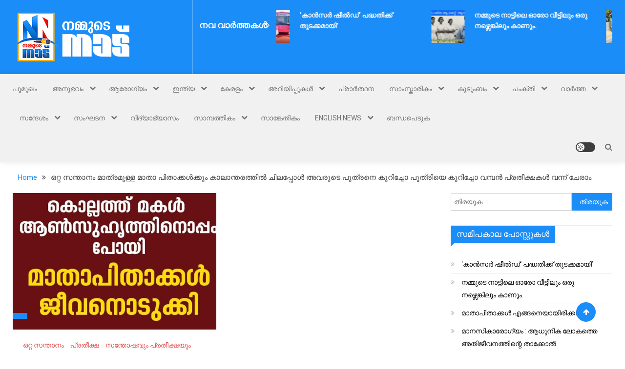

--- FILE ---
content_type: text/html; charset=utf-8
request_url: https://www.google.com/recaptcha/api2/aframe
body_size: 268
content:
<!DOCTYPE HTML><html><head><meta http-equiv="content-type" content="text/html; charset=UTF-8"></head><body><script nonce="_WXv144YO-Gyu_ND8bLPfg">/** Anti-fraud and anti-abuse applications only. See google.com/recaptcha */ try{var clients={'sodar':'https://pagead2.googlesyndication.com/pagead/sodar?'};window.addEventListener("message",function(a){try{if(a.source===window.parent){var b=JSON.parse(a.data);var c=clients[b['id']];if(c){var d=document.createElement('img');d.src=c+b['params']+'&rc='+(localStorage.getItem("rc::a")?sessionStorage.getItem("rc::b"):"");window.document.body.appendChild(d);sessionStorage.setItem("rc::e",parseInt(sessionStorage.getItem("rc::e")||0)+1);localStorage.setItem("rc::h",'1769910892483');}}}catch(b){}});window.parent.postMessage("_grecaptcha_ready", "*");}catch(b){}</script></body></html>

--- FILE ---
content_type: text/css
request_url: https://nammudenaadu.com/wp-content/themes/mismo/style.css?ver=1.2.0
body_size: 15212
content:
/*!
Theme Name:         Mismo
Theme URI:          https://mysterythemes.com/wp-themes/mismo/
Author:             Mystery Themes
Author URI:         https://mysterythemes.com/
Description:        Mismo is an ultimate magazine theme that is perfect for creating the magazine, editorial, news, publishing as well as blogging website. It has a responsive design that displays a clean and elegant look on all mobile and desktop devices. It is a highly customizable theme that comes with multiple site layouts and page templates. Plus, it is compatible with popular plugins like wooCommerce and compact form 7 to quickly get your website established. The feature-rich theme offers header sticky sidebar, wide ad space, carousal, wow animation effect, widgetized footer, dynamic color scheme including category colors. Additionally, it is Gutenberg ready, SEO friendly and speed optimized. Create your website with Mismo for awesome satisfaction. Get the demo at https://demo.mysterythemes.com/mismo-demos/
Version:            1.2.0
Requires at least:  4.7
Tested up to:       6.3
Requires PHP:       5.2.4
License:            GPLv3 or later
License URI:        http://www.gnu.org/licenses/gpl-3.0.html
Text Domain:        mismo
Tags:               blog, news, entertainment, one-column, two-columns, left-sidebar, right-sidebar, custom-background, custom-header, custom-logo, custom-menu, featured-images, footer-widgets, rtl-language-support, theme-options, threaded-comments, translation-ready

This theme, like WordPress, is licensed under the GPL.
Use it to make something cool, have fun, and share what you've learned with others.

Mismo is based on Underscores https://underscores.me/, (C) 2012-2017 Automattic, Inc.
Underscores is distributed under the terms of the GNU GPL v2 or later.

Normalizing styles have been helped along thanks to the fine work of
Nicolas Gallagher and Jonathan Neal https://necolas.github.io/normalize.css/
*/

/*--------------------------------------------------------------
Reset
--------------------------------------------------------------*/

html, body, div, span, applet, object, iframe, 
h1, h2, h3, h4, h5, h6, p, blockquote, pre, a, 
abbr, acronym, address, big, cite, code, del, dfn, em, font, 
ins, kbd, q, s, samp, small, strike, strong, sub, sup, 
tt, var, dl, dt, dd, ol, ul, li, fieldset, form, label, legend, 
table, caption, tbody, tfoot, thead, tr, th, td {
  border: 0;
  font-family: inherit;
  font-size: 100%;
  font-style: inherit;
  font-weight: inherit;
  margin: 0;
  outline: 0;
  padding: 0;
  vertical-align: baseline;
}
html {
  font-size: 62.5%;
  /* Corrects text resizing oddly in IE6/7 when body font-size is set using em units http://clagnut.com/blog/348/#c790 */
  overflow-y: scroll;
  /* Keeps page centered in all browsers regardless of content height */
  -webkit-text-size-adjust: 100%;
  /* Prevents iOS text size adjust after orientation change, without disabling user zoom */
  -ms-text-size-adjust: 100%;
  /* www.456bereastreet.com/archive/201012/controlling_text_size_in_safari_for_ios_without_disabling_user_zoom/ */
}

*,
*:before,
*:after {
  /* apply a natural box layout model to all elements; see http://www.paulirish.com/2012/box-sizing-border-box-ftw/ */
  -webkit-box-sizing: border-box;
  /* Not needed for modern webkit but still used by Blackberry Browser 7.0; see http://caniuse.com/#search=box-sizing */
  -moz-box-sizing: border-box;
  /* Still needed for Firefox 28; see http://caniuse.com/#search=box-sizing */
  box-sizing: border-box;
}

body {
  background: #fbfbfb;
}

article,
aside,
details,
figcaption,
figure,
footer,
header,
main,
nav,
section {
  display: block;
}

ol,
ul {
  list-style: none;
}

table {
  border-collapse: separate;
  border-spacing: 0;
}

caption,
th,
td {
  font-weight: normal;
  text-align: left;
}

blockquote:before,
blockquote:after,
q:before,
q:after {
  content: "";
}

blockquote,
q {
  quotes: """";
}

a:focus {
  outline: 0;
}

a:hover,
a:active {
  outline: 0;
}

a img {
  border: 0;
}

/*--------------------------------------------------------------
Typography
--------------------------------------------------------------*/

body,
button,
input,
select,
textarea {
  color: #3d3d3d;
  font-family: 'Roboto', sans-serif;
  font-size: 14px;
  line-height: 1.8;
  font-weight: 400;
}

h1,
h2,
h3,
h4,
h5,
h6 {
  font-weight: normal;
  font-family: 'Roboto', sans-serif;
  line-height: 1.4;
  margin-bottom: 15px;
  color: #3d3d3d;
  font-weight: 700;
}

p {
  margin-bottom: 20px;
}

b,
strong {
  font-weight: bold;
}

dfn,
cite,
em,
i {
  font-style: italic;
}

blockquote {
  margin: 0 15px;
  font-size: 20px;
  font-style: italic;
  font-family: 'Roboto', sans-serif;
  font-weight: 300;
}

address {
  margin: 0 0 15px;
}

pre {
  background: #eee;
  font-family: "Courier 10 Pitch", Courier, monospace;
  font-size: 15px;
  font-size: 1.5rem;
  line-height: 1.6;
  margin-bottom: 1.6em;
  max-width: 100%;
  overflow: auto;
  padding: 1.6em;
}

code,
kbd,
tt,
var {
  font: 15px Monaco, Consolas, "Andale Mono", "DejaVu Sans Mono", monospace;
}

abbr,
acronym {
  border-bottom: 1px dotted #666;
  cursor: help;
}

mark,
ins {
  background: #fff9c0;
  text-decoration: none;
}

sup,
sub {
  font-size: 75%;
  height: 0;
  line-height: 0;
  position: relative;
  vertical-align: baseline;
}

sup {
  bottom: 1ex;
}

sub {
  top: .5ex;
}

small {
  font-size: 75%;
}

big {
  font-size: 125%;
}

h1 {
  font-size: 36px;
}

h2 {
  font-size: 30px;
}

h3 {
  font-size: 26px;
}

h4 {
  font-size: 20px;
}

h5 {
  font-size: 18px;
}

h6 {
  font-size: 16px;
}

/*--------------------------------------------------------------
Elements
--------------------------------------------------------------*/

hr {
  background-color: #ccc;
  border: 0;
  height: 1px;
  margin-bottom: 15px;
}

ul,
ol {
  margin: 0 0 15px 20px;
}

ul {
  list-style: disc;
}

ol {
  list-style: decimal;
}

li>ul,
li>ol {
  margin-bottom: 0;
  margin-left: 15px;
}

dt {
  font-weight: bold;
}

dd {
  margin: 0 15px 15px;
}

img {
  height: auto;
  /* Make sure images are scaled correctly. */
  max-width: 100%;
  /* Adhere to container width. */
  vertical-align: middle;
}

figure {
  margin: 0;
}

table {
  margin: 0 0 15px;
  width: 100%;
  border-collapse: collapse;
}

th {
  font-weight: bold;
  border: 1px solid #CCC;
  padding: 5px 10px;
}

td {
  border: 1px solid #CCC;
  padding: 5px 10px;
}

/*--------------------------------------------------------------
Forms
--------------------------------------------------------------*/

button,
input,
select,
textarea {
  font-size: 100%;
  /* Corrects font size not being inherited in all browsers */
  margin: 0;
  /* Addresses margins set differently in IE6/7, F3/4, S5, Chrome */
  vertical-align: middle;
}

.navigation .nav-links a,
.bttn,
button,
input[type="button"],
input[type="reset"],
input[type="submit"] {
  background: #E44D4D;
  color: #ffffff;
  cursor: pointer;
  /* Improves usability and consistency of cursor style between image-type 'input' and others */
  font-size: 14px;
  line-height: 13px;
  height: 33px;
  border: none;
  padding: 10px 15px;
  font-weight: 400;
  display: inline-block;
  position: relative;
  text-shadow: none;
  border: 1px solid #E44D4D;
}

.navigation .nav-links a:hover,
.bttn:hover,
button,
input[type="button"]:hover,
input[type="reset"]:hover,
input[type="submit"]:hover {
  background: #E44D4D;
  color: #ffffff !important;
}

input[type="checkbox"],
input[type="radio"] {
  padding: 0;
}

button::-moz-focus-inner,
input::-moz-focus-inner {
  /* Corrects inner padding and border displayed oddly in FF3/4 www.sitepen.com/blog/2008/05/14/the-devils-in-the-details-fixing-dojos-toolbar-buttons/ */
  border: 0;
  padding: 0;
}

input[type="text"],
input[type="email"],
input[type="url"],
input[type="password"],
input[type="search"] {
  color: #666;
  border: 1px solid #ccc;
  height: 36px;
  width: 100%;
  -webkit-appearance: none;
}

input[type="text"]:focus,
input[type="email"]:focus,
input[type="url"]:focus,
input[type="password"]:focus,
input[type="search"]:focus,
textarea:focus {
  border: 1px solid #AAA;
}

.searchform input[type="text"]:focus {
  border: none;
}

input[type="text"],
input[type="email"],
input[type="url"],
input[type="password"],
input[type="search"] {
  padding: 3px 6px;
}

textarea {
  overflow: auto;
  /* Removes default vertical scrollbar in IE6/7/8/9 */
  padding-left: 3px;
  vertical-align: top;
  /* Improves readability and alignment in all browsers */
  color: #666;
  border: 1px solid #ececec;
  height: 160px;
  max-width: 100%;
  width: 100%;
}

.no-results input[type="search"] {
  width: 45%;
}

/*--------------------------------------------------------------
Links
--------------------------------------------------------------*/

a {
  color: #E44D4D;
  text-decoration: none;
  transition: all 0.3s ease-in-out;
  -webkit-transition: all 0.3s ease-in-out;
  -moz-transition: all 0.3s ease-in-out;
}

a:visited {}

a:focus,
a:active {
  color: #ddd;
}

a:focus {
  outline: thin dotted;
}

/*--------------------------------------------------------------
Accessibility
--------------------------------------------------------------*/

/* Text meant only for screen readers */

.screen-reader-text {
  clip: rect(1px, 1px, 1px, 1px);
  position: absolute !important;
}

.screen-reader-text:hover,
.screen-reader-text:active,
.screen-reader-text:focus {
  background-color: #f1f1f1;
  border-radius: 3px;
  box-shadow: 0 0 2px 2px rgba(0, 0, 0, 0.6);
  clip: auto !important;
  color: #21759b;
  display: block;
  font-size: 14px;
  font-weight: bold;
  height: auto;
  left: 5px;
  line-height: normal;
  padding: 15px 23px 14px;
  text-decoration: none;
  top: 5px;
  width: auto;
  z-index: 100000;
  /* Above WP toolbar */
}

/*--------------------------------------------------------------
Alignments
--------------------------------------------------------------*/

.alignleft {
  display: inline;
  float: left;
  margin-right: 15px;
}

.alignright {
  display: inline;
  float: right;
  margin-left: 15px;
}

.aligncenter {
  clear: both;
  display: block;
  margin: 0 auto;
}

/*--------------------------------------------------------------
Clearings
--------------------------------------------------------------*/

.mt-clearfix:before,
.mt-clearfix:after,
.row:before,
.row:after,
.entry-content:before,
.entry-content:after,
.comment-content:before,
.comment-content:after,
.site-header:before,
.site-header:after,
.site-content:before,
.site-content:after,
.site-footer:before,
.site-footer:after,
.mt-container:after,
.mt-container:before {
  content: '';
  display: table;
}

.mt-clearfix:after,
.row:after,
.entry-content:after,
.comment-content:after,
.site-header:after,
.site-content:after,
.site-footer:after,
.mt-container:after {
  clear: both;
}

.clear {
  clear: both;
}

/*--------------------------------------------------------------
9.0 Widgets
--------------------------------------------------------------*/
.widget {
  margin: 0 0 30px;
  position: relative;
}

/* Make sure select elements fit in widgets */

.widget select {
  min-width: 100%;
  height: 38px;
  padding: 0 10px;
  border-color: #eeee;
}

.widget_search .search-field {
  float: left;
  width: 78%;
}

.widget_search .search-submit {
  background: #f54337 none repeat scroll 0 0;
  color: #ffffff;
  height: 36px;
  width: 22%;
}

.widget-title {
  font-size: 21px;
  font-weight: 300;
  background: #e44d4d;
  color: #fff;
  padding: 6px 12px;
}

.widget_archive ul,
.widget_categories ul,
.widget_recent_entries ul,
.widget_meta ul,
.widget_recent_comments ul,
.widget_rss ul,
.widget_pages ul,
.widget_nav_menu ul,
.wp-block-latest-posts,
.wp-block-archives,
.wp-block-categories,
.wp-block-page-list,
.wp-block-latest-comments {
  list-style: outside none none;
  margin: 0;
}

.wp-block-page-list ul {
  list-style: outside none none;
}

.widget_archive li,
.widget_categories li,
.widget_recent_entries li,
.widget_meta li,
.widget_recent_comments li,
.widget_rss li,
.widget_pages li,
.widget_nav_menu li,
.wp-block-latest-posts li,
.wp-block-archives li,
.wp-block-categories li,
.wp-block-page-list li,
.wp-block-latest-comments li {
  border-bottom: 1px solid rgba(0, 0, 0, 0.1);
  margin-bottom: 5px;
  padding-bottom: 5px;
}

.widget_archive li:last-child,
.widget_categories li:last-child,
.widget_recent_entries li:last-child,
.widget_meta li:last-child,
.widget_recent_comments li:last-child,
.widget_rss li:last-child,
.widget_pages li:last-child,
.widget_nav_menu li:last-child,
.wp-block-latest-posts li:last-child,
.wp-block-archives li:last-child,
.wp-block-categories li:last-child,
.wp-block-page-list li:last-child {
  border: none;
}

.widget_archive a,
.widget_categories a,
.widget_recent_entries a,
.widget_meta a,
.widget_recent_comments li,
.widget_rss li,
.widget_pages li a,
.widget_nav_menu li a,
.wp-block-latest-posts li a,
.wp-block-archives li a,
.wp-block-categories li a,
.wp-block-page-list li a,
.wp-block-latest-comments li {
  color: #000;
  font-size: 14px;
  line-height: 26px;
  position: relative;
  -webkit-transition: color 0.3s ease;
  -moz-transition: color 0.3s ease;
  -ms-transition: color 0.3s ease;
  -o-transition: color 0.3s ease;
  transition: color 0.3s ease;
  display: inline-block;
  margin-right: 20px;
  font-weight: 300;
  padding-left: 22px;
}

.widget a:hover,
.widget a:hover::before,
.widget li:hover::before {
  color: #E44D4D;
}

.widget_archive a::before,
.widget_categories a::before,
.widget_recent_entries a::before,
.widget_meta a::before,
.widget_recent_comments li::before,
.widget_rss li:before,
.widget_pages li a:before,
.widget_nav_menu li a:before,
.wp-block-latest-posts li a:before,
.wp-block-archives li a:before,
.wp-block-categories li a:before,
.wp-block-page-list li a:before,
.wp-block-latest-comments li:before {
  color: #afb4bd;
  content: "\f187";
  font-family: "FontAwesome";
  font-size: 14px;
  left: 0;
  position: absolute;
  top: 0px;
  -webkit-transition: color 0.3s ease;
  -moz-transition: color 0.3s ease;
  -ms-transition: color 0.3s ease;
  -o-transition: color 0.3s ease;
  transition: color 0.3s ease;
}

.widget_categories a::before,
.wp-block-categories li a:before {
  content: "\f07b";
}

.widget_recent_entries a::before,
.wp-block-latest-posts li a:before {
  content: "\f101";
}

.widget_meta a::before,
.widget_nav_menu li a:before {
  content: "\f105";
}

.widget_recent_comments li::before,
.wp-block-latest-comments li:before {
  content: "\f086";
  top: 0;
}

.widget_rss li::before {
  content: "\f09e";
  top: 0;
}

.widget_pages li a:before,
.wp-block-page-list li a:before {
  content: "\f1ea";
  top: 0;
}

.widget_search .search-field {
  width: 75%;
  float: left;
}

.widget_search .search-submit {
  height: 36px;
  width: 25%;
  background: #e44d4d;
  border-color: #e44d4d;
  color: #ffffff;
}

.widget_recent_entries .post-date {
  color: #8f8f8f;
  display: block;
  font-size: 11px;
  margin-top: -5px;
  padding-left: 24px;
}

.widget_nav_menu .sub-menu {
  margin-bottom: -10px;
  margin-top: 10px;
  padding-left: 10px;
}

.widget_nav_menu li::before {
  top: 0;
}

.widget_tag_cloud .tagcloud a {
  color: #909090;
  font-size: 14px;
  margin-right: 4px;
}

.widget_tag_cloud .tagcloud a:hover {
  color: #333;
}

.header-sticky-sidebar-content .mismo_list_posts .one-column-posts-wrapper,
#secondary .mismo_list_posts .one-column-posts-wrapper {
  margin-right: 0px;
}

.widget_tag_cloud .tagcloud a,
.widget_tag_cloud a {
  color: #909090;
  font-size: 14px !important;
  border: 1px solid #cfcfcf;
  padding: 1px 10px;
  display: inline-block;
  margin: 0 5px 10px 0;
  border-radius: 2px;
}

.widget_tag_cloud .tagcloud a:hover,
.widget.widget_tag_cloud a:hover {
  background: #e44d4d;
  color: #fff;
  border-color: #e44d4d;
}

.wp-block-search__button {
  background: #333;
  border: none;
  width: 80px;
  margin: 0;
  height: 36px;
}

/*--------------------------------------------------------------
Posts and pages
--------------------------------------------------------------*/

.sticky {
  display: block;
}

h1.entry-title {
  color: #353535;
  font-weight: 700;
  margin-bottom: 0;
  padding-bottom: 0;
  text-transform: capitalize;
}

h1.entry-title a {
  color: #3d3d3d;
}

.hentry {
  margin: 0 0 15px;
}

.single .byline,
.group-blog .byline,
.posted-on,
.blog-author,
.blog-cat {
  display: inline;
  font-family: 'Roboto', sans-serif;
  font-size: 14px;
  font-weight: 300;
}

.cat-links {
  margin-right: 10px;
}

.page-content,
.entry-content,
.entry-summary {
  margin: 15px 0 0;
}

.page-links {
  clear: both;
  margin: 0 0 15px;
}

.edit-link .post-edit-link {
  background: #E44D4D;
  padding: 4px 10px;
  color: #FFF !important;
  line-height: 1;
  border-radius: 3px;
  font-size: 13px;
}

.edit-link .post-edit-link:before {
  content: "\f044";
  font-family: FontAwesome;
  margin-right: 5px;
}

#blog-post article.hentry,
.search article.hentry,
.archive article.hentry,
.tag article.hentry,
.category article.hentry,
.blog article.hentry {
  margin-bottom: 20px;
  padding-bottom: 20px;
  overflow: auto;
}

.blog article.hentry:first-child {
  margin-top: 30px;
}

article.hentry .edit-link {
  display: block;
  margin-top: 20px;
  margin-bottom: 20px;
}

article.hentry h1.entry-title {
  margin-bottom: 5px;
  line-height: 1.2;
}

article.hentry .entry-footer>span {
  margin-right: 15px;
  font-size: 14px;
}

.page-header .page-title {
  color: #333333;
  padding-bottom: 15px;
}

.tags-links:before,
.comments-link:before {
  content: "\f075";
  font-family: FontAwesome;
  font-style: normal;
  margin-right: 8px;
}

.tags-links:before {
  content: "\f02b";
  margin-right: 5px;
}

.entry-footer .tags-links a {
  margin-left: 2px;
}

.updated {
  display: none;
}

.published.updated {
  display: inline-block;
}

.entry-footer a {
  color: #999;
}

.entry-footer a:hover {
  color: #E44D4D
}

.nav-links .meta-nav {
  display: none;
}

.nav-links .nav-previous,
.nav-links .nav-next {
  width: 50%;
  float: left;
}

.nav-links .nav-next {
  text-align: right;
  float: right;
}

.nav-links .nav-previous a:before {
  content: "\f0d9";
  font-family: FontAwesome;
  font-style: normal;
  margin-right: 5px;
}

.nav-links .nav-next a:after {
  content: "\f0da";
  font-family: FontAwesome;
  font-style: normal;
  margin-left: 5px;
}

.nav-links {
  overflow: auto;
  margin-top: 40px;
}

.nav-links .nav-previous,
.nav-links .nav-next {
  float: left;
  width: 25%;
}

.nav-links .nav-next {
  float: right;
}

.nav-links .nav-next a,
.nav-links .nav-previous a {
  display: block;
  overflow: hidden;
  text-overflow: ellipsis;
  white-space: nowrap;
}

.entry-thumbnail {
  width: 38%;
  float: left;
}

.entry-excerpt {
  width: 60%;
  float: right;
}

.short-content {
  margin-bottom: 10px;
}

.short-content+.bttn {
  float: right;
}

.entry-footer {
  margin-top: 10px;
}

.full-width {
  float: none;
  width: 100%;
}

/*--------------------------------------------------------------
Asides
--------------------------------------------------------------*/

.blog .format-aside .entry-title,
.archive .format-aside .entry-title {
  display: none;
}

/*--------------------------------------------------------------
Comments
--------------------------------------------------------------*/

.comment-content a {
  word-wrap: break-word;
}

.bypostauthor {
  display: block;
}

#comments h2.comments-title {
  color: #333;
  display: inline-block;
  font-size: 22px;
  font-style: normal;
  font-weight: 700;
  margin: 15px 0;
  padding: 8px 15px;
}

#comments h3 {
  margin: 0 0 10px;
  color: #141414;
  font-weight: 600;
  display: inline-block;
  line-height: 22px;
  font-size: 18px;
}

#commentform label {
  display: block;
}

textarea#comment {
  width: 100%;
  height: 150px;
}

/*Comment Lists*/

.comments-area ol {
  margin: 0;
  padding: 0;
  list-style: none;
}

.comments-area ol.children {
  margin: 0 0 0 15px;
}

.comment-list .comment-body {
  padding: 15px;
  margin-bottom: 20px;
  background: #F2F2F2;
  border-top: 2px solid #E44D4D;
}

.comment-author img {
  vertical-align: text-top;
  margin-right: 15px;
}

.comment-metadata {
  margin-top: -10px;
  padding-left: 57px;
}

.comment-content {
  padding-left: 58px;
  margin-top: 10px;
}

.comment-author .fn {
  font-style: normal;
  font-size: 16px;
  text-transform: capitalize;
  font-weight: bold;
}

.comment-author .fn .url {
  color: #333;
  padding: 0 5px;
}

.comment-author .fn .url:hover {
  color: #E44D4D;
}

.comment-author .says {
  display: none;
}

.commentmetadata {
  float: right;
  font-weight: normal;
  font-size: 12px;
  font-style: italic;
  font-weight: 300;
}

.commentmetadata a {
  color: #666;
}

.commentmetadata .comment-edit-link {
  color: #01AEFD;
}

.commentmetadata+.clear {
  margin-bottom: 20px;
}

.reply .comment-reply-link {
  background: none repeat scroll 0 0 #E44D4D;
  border-radius: 3px;
  color: #FFFFFF;
  font-size: 13px;
  line-height: 1;
  padding: 2px 10px;
}

#respond {
  background: #f9f9f9 none repeat scroll 0 0;
  color: #141414;
  margin-top: 40px;
  padding: 20px;
}

#commentform .form-submit {
  margin-bottom: 0;
}

#cancel-comment-reply-link {
  font-style: italic;
  color: #E44D4D;
}

#cancel-comment-reply-link:before {
  font-family: FontAwesome;
  content: "\f057";
  margin: 0 5px 0 20px;
  font-style: normal;
  color: #E44D4D;
}

.logged-in-as a {
  color: #E44D4D;
}

/*--------------------------------------------------------------
Infinite scroll
--------------------------------------------------------------*/

/* Globally hidden elements when Infinite Scroll is supported and in use. */

.infinite-scroll .paging-navigation,

/* Older / Newer Posts Navigation (always hidden) */

.infinite-scroll.neverending .site-footer {
  /* Theme Footer (when set to scrolling) */
  display: none;
}

/* When Infinite Scroll has reached its end we need to re-display elements that were hidden (via .neverending) before */

.infinity-end.neverending .site-footer {
  display: block;
}

#infinite-footer {
  display: none;
}


/*--------------------------------------------------------------
Media
--------------------------------------------------------------*/

.page-content img.wp-smiley,
.entry-content img.wp-smiley,
.comment-content img.wp-smiley {
  border: none;
  margin-bottom: 0;
  margin-top: 0;
  padding: 0;
}

.wp-caption {
  border: 1px solid #ccc;
  margin-bottom: 15px;
  max-width: 100%;
}

.wp-caption img[class*="wp-image-"] {
  display: block;
  margin: 1.2% auto 0;
  max-width: 98%;
}

.wp-caption-text {
  text-align: center;
}

.wp-caption .wp-caption-text {
  margin: 10px 0;
}

.site-main .gallery {
  margin-bottom: 1.5em;
}

.site-main .gallery a img {
  border: none;
  height: auto;
  max-width: 90%;
}

.site-main .gallery dd,
.site-main .gallery figcaption {
  margin: 0;
}

.site-main .gallery-columns-4 .gallery-item {}

.site-main .gallery-columns-4 .gallery-item img {}

/* Make sure embeds and iframes fit their containers */

embed,
iframe,
object {
  max-width: 100%;
}

/*--------------------------------------------------------------
Galleries
--------------------------------------------------------------*/

.gallery {
  margin-bottom: 1.5em;
  margin-left: -2%;
}

.gallery-item {
  display: inline-block;
  text-align: center;
  vertical-align: top;
  width: 100%;
  margin-bottom: 3%;
  margin-left: 2%;
}

.site-main .gallery a img {
  max-width: none;
  width: 100%;
}

.gallery-columns-2 .gallery-item {
  max-width: 47%;
}

.gallery-columns-3 .gallery-item {
  max-width: 31.33%;
}

.gallery-columns-4 .gallery-item {
  max-width: 23%;
}

.gallery-columns-5 .gallery-item {
  max-width: 18%;
}

.gallery-columns-6 .gallery-item {
  max-width: 14.66%;
}

.gallery-columns-7 .gallery-item {
  max-width: 12.28%;
}

.gallery-columns-8 .gallery-item {
  max-width: 10.5%;
}

.gallery-columns-9 .gallery-item {
  max-width: 9.11%;
}

.gallery-caption {
  display: block;
}

/*--------------------------------------------------------------
Grid CSS
--------------------------------------------------------------*/

.mt-column-wrapper {
  margin-left: -2%;
}

.mt-column-1 {
  float: left;
  width: 98%;
  margin-left: 2%;
}

.mt-column-2 {
  float: left;
  width: 48%;
  margin-left: 2%;
}

.mt-column-3 {
  float: left;
  width: 31.33%;
  margin-left: 2%;
}

.mt-column-4 {
  float: left;
  width: 23%;
  margin-left: 2%;
}

/*--------------------------------------------------------------
Sidebar layout css 
--------------------------------------------------------------*/

#primary,
.home.blog #primary {
  float: left;
  width: 70%;
}

#secondary,
.home.blog #secondary {
  float: right;
  width: 27%;
}

.page-template-magazine-template #primary {
  float: none;
  width: 100%;
}

.left-sidebar #primary {
  float: right;
}

.left-sidebar #secondary {
  float: left;
}

.no-sidebar #primary {
  float: none;
  width: 100%;
  margin: 0 auto;
}

.no-sidebar #secondary,
.no-sidebar-center #secondary {
  display: none;
}

.no-sidebar-center #primary {
  float: none;
  margin: 0 auto;
}

.home.blog #content #primary article:first-child {
  margin-top: 0;
}

/*--------------------------------------------------------------
COMMON CSS
--------------------------------------------------------------*/

body {
  font-weight: 400;
  overflow: hidden;
  position: relative;
  font-family: 'Roboto', sans-serif;
  line-height: 1.6;
  background: #fff;
}

.site--boxed-layout #page {
  box-shadow: 0 0 15px rgba(0, 0, 0, 0.1);
  margin: 0 auto;
  width: 1200px;
  background: #ffffff;
}

.site--full-screen-layout .mt-container {
  width: 96%;
}

.page .no-thumbnail.page .page-image figure {
  display: none;
}

body.custom-background.site--full-layout {
  background: none;
}

body.fullwidth-layout #page {
  background: #fff none repeat scroll 0 0;
}

.mt-container {
  width: 1200px;
  margin: 0 auto;
}

@media (min-width:1600px) {
  .mt-container {
    width: 1400px;
  }

  .site--boxed-layout #page .mt-container {
    width: 1240px;
  }

  .site--boxed-layout #page {
    width: 1300px;
    margin: 0 auto;
    overflow: hidden;
  }
}

.mt-clearfix {
  clear: both;
}

.post-thumb {
  overflow: hidden;
}

.post-title.medium-size,
.post-title.small-size,
.post-title.large-size {
  margin: 5px 0;
}

.post-title.medium-size a,
.post-title.small-size a,
.post-title.large-size a {
  font-size: 15px;
  line-height: 1.5;
  display: block;
  color: #333;
  font-weight: 500;
  text-transform: none;
}

.post-title.medium-size a {
  font-size: 18px;
}

.post-title.large-size a {
  font-size: 22px;
}

/*social icons color*/
#m-main-header .follow-us-icon i {
  -webkit-transition: all 0.3s;
  -o-transition: all 0.3s;
  transition: all 0.3s;
  -webkit-transform: scale(1);
  -ms-transform: scale(1);
  -o-transform: scale(1);
  transform: scale(1);
}

#m-main-header .follow-us-icon i:hover {
  -webkit-transition: all 0.3s;
  -o-transition: all 0.3s;
  transition: all 0.3s;
  -webkit-transform: scale(1.1);
  -ms-transform: scale(1.1);
  -o-transform: scale(1.1);
  transform: scale(1.1);
}

#masthead #m-main-header .facebook-f i,
#masthead #m-main-header .facebook-official i,
#masthead #m-main-header .facebook-square i,
#masthead #m-main-header .facebook i {
  color: #6079AE;
}

#masthead #m-main-header .twitter-square i,
#masthead #m-main-header .twitter i {
  color: #00acee;
}

#masthead #m-main-header .pinterest-square i,
#masthead #m-main-header .pinterest i,
#masthead #m-main-header .pinterest-p i {
  color: #c8232c;
}

#masthead #m-main-header .google i,
#masthead #m-main-header .google-plus-square i,
#masthead #m-main-header .google-plus-official i,
#masthead #m-main-header .google-plus-circle i,
#masthead #m-main-header .google-plus i {
  color: #CC3333;
}

#masthead #m-main-header .vimeo-square i,
#masthead #m-main-header .vimeo i {
  color: #86c9ef;
}

#masthead #m-main-header .google-wallet i {
  color: #3BCCFF;
}

#masthead #m-main-header .instagram i {
  color: #3f729b;
}

#masthead #m-main-header .yahoo i {
  color: #720e9e;
}

#masthead #m-main-header .youtube i,
#masthead #m-main-header .youtube-play i,
#masthead #m-main-header .youtube-square i {
  color: #c4302b;
}

#masthead #m-main-header .linkedin i,
#masthead #m-main-header .linkedin-square i {
  color: #0077B5;
}

/*social icon hover*/

#masthead #m-main-header .facebook-f i:hover,
#masthead #m-main-header .facebook-official i:hover,
#masthead #m-main-header .facebook-square i:hover,
#masthead #m-main-header .facebook i:hover {
  color: #305BB7;
}

#masthead #m-main-header .twitter-square i:hover,
#masthead #m-main-header .twitter i:hover {
  color: #0078a6;
}

#masthead #m-main-header .pinterest-square i:hover,
#masthead #m-main-header .pinterest i:hover,
#masthead #m-main-header .pinterest-p i:hover {
  color: #cc000b;
}

#masthead #m-main-header .google i:hover,
#masthead #m-main-header .google-plus-square i:hover,
#masthead #m-main-header .google-plus-official i:hover,
#masthead #m-main-header .google-plus-circle i:hover,
#masthead #m-main-header .google-plus i:hover {
  color: #c70a0a;
}

#masthead #m-main-header .vimeo-square i:hover,
#masthead #m-main-header .vimeo i:hover {
  color: #44a4db;
}

#masthead #m-main-header .google-wallet i:hover {
  color: #048ebf;
}

#masthead #m-main-header .instagram i:hover {
  color: #00457d;
}

#masthead #m-main-header .yahoo i:hover {
  color: #320147;
}

#masthead #m-main-header .youtube i:hover,
#masthead #m-main-header .youtube-play i:hover,
#masthead #m-main-header .youtube-square i:hover {
  color: #ad0600;
}

#masthead #m-main-header .linkedin i:hover,
#masthead #m-main-header .linkedin-square i:hover {
  color: #005785;
}

/*---------------------------------------------------------------------------
top header css
--------------------------------------------------------------------------*/
#m-top-header {
  background: #e44d4d;
}

#m-top-header-sticky-wrapper {
  z-index: 999999;
}

.site-title a {
  color: #fff;
  font-size: 36px;
  line-height: 0;
  font-weight: 700;
  text-transform: capitalize;
}

.site-title a:hover {
  color: #ddd;
}

.site-title {
  margin-bottom: 0;
  padding: 10px 0;
}

.site-description {
  color: #fff;
  margin-top: -10px;
  margin-bottom: 10px;
}

.sticky-sidebar-logo-wrap {
  width: 30%;
  float: left;
}

.site-branding {
  float: left;
}

.site-branding {
  margin: 26px 0;
}

.sticky-sidebar-logo-wrap::after {
  position: absolute;
  content: "";
  left: 30%;
  top: 0;
  width: 1px;
  height: 100%;
  background: rgba(255, 255, 255, 0.3);
}

.top-header-highlight-post {
  width: 70%;
  overflow: hidden;
  color: #fff;
  font-size: 18px;
  font-weight: 600;
  float: right;
  padding: 20px 0;
}

.top-header-wrap {
  position: relative;
  width: 100%;
  overflow: hidden;
}

.highlight-post-main-title {
  width: 20%;
  float: left;
  text-align: center;
  line-height: 1.5;
  position: relative;
  padding: 10px;
  margin-top: 8px;
  padding-left: 4px;
}

.highlight-post-main-title::after {
  position: absolute;
  right: 14px;
  top: 50%;
  content: "\f105";
  font-family: fontawesome;
  font-weight: 400;
  color: #fff;
  -webkit-transform: translateY(-50%);
  -ms-transform: translateY(-50%);
  -o-transform: translateY(-50%);
  transform: translateY(-50%);
}

.highlight-post-wrap {
  width: 80%;
  overflow: hidden;
}

.top-header-highlight-post.no-title .highlight-post-wrap {
  width: 90%;
  overflow: hidden;
  margin: 0 auto;
}

.highlight-post-thumb-wrap {
  display: inline-block;
  margin-right: 20px;
}

.highlight-post-thumb-wrap img {
  width: 68px;
  margin-right: 20px;
}

.highlight-post-title a {
  font-size: 14px;
  color: #fff;
}

.highlight-post-title-wrap .entry-meta a {
  color: #fff;
  font-size: 12px;
}

.highlight-post-title-wrap .entry-meta {
  margin: 0;
}

.highlight-post-title-wrap .entry-meta a:hover,
.highlight-post-title a:hover {
  color: #ddd;
}

.highlight-post-title-wrap {
  font-size: 14px;
  float: right;
  width: 250px;
}

.highlight-post-title-wrap a:focus {
  color: #fff;
}

#m-top-header.no-highlight-post .site-branding {
  position: inherit;
  top: auto;
  -webkit-transform: translateY(0);
  -ms-transform: translateY(0);
  -o-transform: translateY(0);
  transform: translateY(0);
  padding: 10px 0;
}

#m-top-header.no-highlight-post .custom-logo {
  padding: 8px 0;
}

#m-top-header.no-highlight-post .sticky-sidebar-logo-wrap {
  width: 100%;
  float: none;
  text-align: center;
}

#m-top-header.no-highlight-post .sticky-sidebar-logo-wrap::after {
  display: none;
}

/*-------------------------------------------------------------------
main header css
-----------------------------------------------------------------*/
#m-main-header {
  box-shadow: 0 0 12px rgba(2, 2, 2, 0.1);
  background: #fff;
  -webkit-transition: all 0.5s;
  -o-transition: all 0.5s;
  transition: all 0.5s;
}

.is-sticky #m-main-header {
  background: #fff;
  z-index: 99999 !important;
  padding: 0;
}

.is-sticky #m-main-header #site-navigation ul li a {
  line-height: 54px;
}

.menu-toggle {
  background: no-repeat;
  border: none;
  padding: 0;
  display: none;
}

.menu-toggle i {
  color: #797979;
  font-size: 22px;
}

#site-navigation ul {
  margin: 0;
  list-style: none;
}

#site-navigation ul li {
  display: inline-block;
  position: relative;
  vertical-align: top;
}

#site-navigation ul li a {
  color: #717171;
  font-size: 14px;
  text-transform: uppercase;
  padding: 0 14px;
  display: block;
  line-height: 60px;
  position: relative;
  font-weight: 400;
}

#site-navigation ul li a .menu-item-description {
  display: inline-block;
  position: absolute;
  top: -12px;
  line-height: 22px;
  color: #fff;
  padding: 0px 8px;
  font-size: 11px;
  right: -30px;
  background: #d34545;
}

#site-navigation ul ul li a .menu-item-description {
  display: none;
}

.is-sticky #site-navigation ul li a .menu-item-description {
  top: -4px;
  font-size: 10px;
}

#site-navigation ul li.menu-item-has-children a .menu-item-description {
  right: 0;
}

#site-navigation .menu-item-description::after {
  position: absolute;
  bottom: -3px;
  left: 0;
  content: '';
  width: 0;
  height: 0;
  border-style: solid;
  border-width: 3px 3px 0 0;
  border-color: #d34545 transparent transparent transparent;
  -webkit-transition: all 0.3s ease;
  -o-transition: all 0.3s ease;
  transition: all 0.3s ease;
}

#site-navigation ul#primary-menu>li:first-child>a {
  padding-left: 0;
}

#site-navigation ul#primary-menu .sub-menu>li:first-child a {
  padding-left: 10px;
}

#site-navigation ul li:hover>a,
#site-navigation ul li.current-menu-item>a,
#site-navigation ul li.current_page_ancestor>a,
#site-navigation ul li.current_page_item>a,
#site-navigation ul li.current-menu-ancestor>a,
#site-navigation ul li.focus>a {
  color: #e44d4d;
}

#site-navigation li.menu-item-has-children>a::after,
#site-navigation li.page_item_has_children>a::after {
  font-family: fontawesome;
  font-weight: 400;
  content: "\f078";
  position: absolute;
  right: 10px;
  top: -1px;
  font-size: 13px;
}

#site-navigation .sub-menu li.menu-item-has-children>a::after,
#site-navigation .children li.page_item_has_children>a::after {
  content: "\f054";
  top: 13px;
}

#masthead #primary-menu li.menu-item-has-children,
#masthead #primary-menu li.page_item_has_children {
  margin-right: 0;
}

#site-navigation ul#primary-menu>li.menu-item-has-children>a,
#site-navigation #primary-menu ul>li.page_item_has_children>a {
  padding-right: 35px;
}

#site-navigation ul li .sub-menu,
#site-navigation ul li .children {
  background: #fff;
  min-width: 250px;
  text-align: left;
  position: absolute;
  left: -9999rem;
  opacity: 0;
  -webkit-transform: translateY(0.6rem);
  -ms-transform: translateY(0.6rem);
  -o-transform: translateY(0.6rem);
  transform: translateY(0.6rem);
  -webkit-transition: opacity 0.15s linear, transform 0.15s ease, left 0s 0.15s;
  -o-transition: opacity 0.15s linear, transform 0.15s ease, left 0s 0.15s;
  transition: opacity 0.15s linear, transform 0.15s ease, left 0s 0.15s;
  z-index: 9999;
  box-shadow: 0 1px 12px rgba(2, 2, 2, 0.1);
}

.is-sticky #m-main-header #site-navigation ul li .sub-menu li a,
.is-sticky #m-main-header #site-navigation ul li .children li a {
  line-height: 20px;
}


#site-navigation ul li:hover>ul.sub-menu,
#site-navigation ul li:hover>ul.children,
#site-navigation ul li.focus>ul.sub-menu,
#site-navigation ul li.focus>ul.children {
  left: 0;
  opacity: 1;
  -webkit-transform: translateY(0);
  -ms-transform: translateY(0);
  -o-transform: translateY(0);
  transform: translateY(0);
  -webkit-transition: opacity 0.15s linear, transform 0.15s ease, right 0s 0.15s;
  -o-transition: opacity 0.15s linear, transform 0.15s ease, right 0s 0.15s;
  transition: opacity 0.15s linear, transform 0.15s ease, right 0s 0.15s;
}

#site-navigation ul li.focus>.sub-menu,
#site-navigation ul li.focus>.children,
#site-navigation ul li:hover>.sub-menu,
#site-navigation ul li:hover>.children {
  opacity: 1;
  visibility: visible;
}

#site-navigation ul.sub-menu li ul,
#site-navigation ul.children li ul {
  right: 9999em;
  left: auto !important;
  top: 0% !important;
  -webkit-transition: opacity 0.15s linear, transform 0.15s ease, right 0s 0.15s;
  -o-transition: opacity 0.15s linear, transform 0.15s ease, right 0s 0.15s;
  transition: opacity 0.15s linear, transform 0.15s ease, right 0s 0.15s;
}


#site-navigation ul.sub-menu li:hover>ul,
#site-navigation ul.children li:hover>ul,
#site-navigation ul.sub-menu li.focus>ul,
#site-navigation ul.children li.focus>ul {
  right: -100%;
  left: auto !important;
  top: 0% !important;
  -webkit-transition: opacity 0.15s linear, transform 0.15s ease, left 0s 0.15s;
  -o-transition: opacity 0.15s linear, transform 0.15s ease, left 0s 0.15s;
  transition: opacity 0.15s linear, transform 0.15s ease, left 0s 0.15s;
}

#site-navigation ul li .sub-menu li,
#site-navigation ul li .children li {
  display: block;
  padding: 0;
  border-bottom: 1px solid #ddd;
}

#site-navigation ul li .sub-menu li a,
#site-navigation ul li .children li a {
  padding: 10px;
  border-right: none;
  line-height: 24px;
  font-size: 15px;
}

#m-main-header #m-follow-icons-wrapper,
#site-navigation,
#m-search-wrapper {
  float: left;
}

#m-main-header .icon-search-wrapper {
  float: right;
  line-height: 4.3;
}

#m-main-header .follow-us-icon {
  display: inline-block;
}

#m-main-header #m-follow-icons-wrapper i {
  margin: 0 8px;
  line-height: 3.5;
  font-size: 15px;
  color: #717171;
}

#m-main-header #m-follow-icons-wrapper {
  margin-right: 10px;
}

#site-navigation .sub-toggle {
  display: none;
}

/*search form*/

#m-search-wrapper input[type="search"] {
  border: 0px solid #ccc;
  -webkit-appearance: none;
  border-bottom: 1px dotted #ddd;
  margin: 0 12px;
}

#m-search-wrapper input[type="submit"] {
  display: none;
}

#m-follow-icons-wrapper i,
#m-search-wrapper .search-form-open,
#m-search-wrapper .m-search-form,
#m-search-wrapper .search-form,
#m-search-wrapper .search-close {
  display: inline-block;
  color: #717171;
}

#m-search-wrapper .search-form-open,
#m-search-wrapper .search-form,
#m-search-wrapper .search-close i {
  font-size: 16px;
  cursor: pointer;
  line-height: 2;
}

#m-search-wrapper .search-form {
  width: 500px;
  margin-right: 30px;
}

.nav-search-wrapper {
  position: relative;
}

#m-search-wrapper .m-search-form {
  position: absolute;
  right: 0px;
  -webkit-transition: all 0.5s;
  -o-transition: all 0.5s;
  transition: all 0.5s;
  opacity: 0;
  background: #fff;
  visibility: hidden;
  top: 0;
}

#m-search-wrapper .m-search-form.search-form-show {
  visibility: visible;
  opacity: 1;
}

.main-navigation {
  opacity: 1;
  visibility: visible;
  -webkit-transition: all 0.5s;
  -o-transition: all 0.5s;
  transition: all 0.5s;
}

/*Site toggle dark mode*/

#mismo-site-mode-wrap {
  float: left;
  margin: 20px 20px 0 0;
  display: flex;
}

#mismo-site-mode-wrap a {
  display: block;
  height: 20px;
  width: 40px;
  border-radius: 20px;
  background: rgba(0, 0, 0, 0.75);
  position: relative;
  transition: .25s;
  font-size: 0;
}

#mismo-site-mode-wrap a span {
  height: 16px;
  width: 16px;
  border-radius: 50%;
  background-color: #fff;
  position: absolute;
  left: 2px;
  top: 50%;
  transform: translateY(-50%);
  transition: all ease-in-out .3s;
}

#mismo-site-mode-wrap a.dark-mode span {
  left: 24px;
}

#mismo-site-mode-wrap a.light-mode span:after {
  height: 12px;
  width: 12px;
  content: "";
  position: absolute;
  left: 50%;
  top: 50%;
  transform: translate(-50%, -50%);
  opacity: 1;
  visibility: visible;
  color: #111;
  transition: all ease-in-out .3s;
  background-size: 12px 12px;
  background-repeat: no-repeat;
  background-image: url("data:image/svg+xml,%3Csvg version='1.1' xmlns='http://www.w3.org/2000/svg' xmlns:xlink='http://www.w3.org/1999/xlink' width='20' height='20' viewBox='0 0 20 20'%3E%3Cpath fill='%23000000' d='M9.5 14.993c-2.477 0-4.493-2.015-4.493-4.493s2.015-4.493 4.493-4.493 4.493 2.015 4.493 4.493-2.015 4.493-4.493 4.493zM9.5 7.007c-1.926 0-3.493 1.567-3.493 3.493s1.567 3.493 3.493 3.493 3.493-1.567 3.493-3.493-1.567-3.493-3.493-3.493z'%3E%3C/path%3E%3Cpath fill='%23000000' d='M9.5 5c-0.276 0-0.5-0.224-0.5-0.5v-3c0-0.276 0.224-0.5 0.5-0.5s0.5 0.224 0.5 0.5v3c0 0.276-0.224 0.5-0.5 0.5z'%3E%3C/path%3E%3Cpath fill='%23000000' d='M9.5 20c-0.276 0-0.5-0.224-0.5-0.5v-3c0-0.276 0.224-0.5 0.5-0.5s0.5 0.224 0.5 0.5v3c0 0.276-0.224 0.5-0.5 0.5z'%3E%3C/path%3E%3Cpath fill='%23000000' d='M3.5 11h-3c-0.276 0-0.5-0.224-0.5-0.5s0.224-0.5 0.5-0.5h3c0.276 0 0.5 0.224 0.5 0.5s-0.224 0.5-0.5 0.5z'%3E%3C/path%3E%3Cpath fill='%23000000' d='M18.5 11h-3c-0.276 0-0.5-0.224-0.5-0.5s0.224-0.5 0.5-0.5h3c0.276 0 0.5 0.224 0.5 0.5s-0.224 0.5-0.5 0.5z'%3E%3C/path%3E%3Cpath fill='%23000000' d='M4.5 6c-0.128 0-0.256-0.049-0.354-0.146l-2-2c-0.195-0.195-0.195-0.512 0-0.707s0.512-0.195 0.707 0l2 2c0.195 0.195 0.195 0.512 0 0.707-0.098 0.098-0.226 0.146-0.354 0.146z'%3E%3C/path%3E%3Cpath fill='%23000000' d='M2.5 18c-0.128 0-0.256-0.049-0.354-0.146-0.195-0.195-0.195-0.512 0-0.707l2-2c0.195-0.195 0.512-0.195 0.707 0s0.195 0.512 0 0.707l-2 2c-0.098 0.098-0.226 0.146-0.354 0.146z'%3E%3C/path%3E%3Cpath fill='%23000000' d='M16.5 18c-0.128 0-0.256-0.049-0.354-0.146l-2-2c-0.195-0.195-0.195-0.512 0-0.707s0.512-0.195 0.707 0l2 2c0.195 0.195 0.195 0.512 0 0.707-0.098 0.098-0.226 0.146-0.354 0.146z'%3E%3C/path%3E%3Cpath fill='%23000000' d='M14.5 6c-0.128 0-0.256-0.049-0.354-0.146-0.195-0.195-0.195-0.512 0-0.707l2-2c0.195-0.195 0.512-0.195 0.707 0s0.195 0.512 0 0.707l-2 2c-0.098 0.098-0.226 0.146-0.354 0.146z'%3E%3C/path%3E%3C/svg%3E");
}

#mismo-site-mode-wrap a.dark-mode span::after {
  background-repeat: no-repeat;
  background-size: 12px 12px;
  content: '';
  position: absolute;
  left: 50%;
  top: 50%;
  transform: translate(-50%, -50%);
  font-size: 12px;
  line-height: 1;
  color: #111;
  transition: all ease-in-out .3s;
  opacity: 1;
  visibility: visible;
  height: 12px;
  width: 12px;
}

#mismo-site-mode-wrap a.dark-mode span:after {
  height: 10px;
  width: 10px;
  background-size: 10px 10px;
  background-image: url("data:image/svg+xml,%3Csvg xmlns='http://www.w3.org/2000/svg' width='16' height='16' fill='currentColor' class='bi bi-moon' viewBox='0 0 16 16'%3E%3Cpath d='M6 .278a.768.768 0 0 1 .08.858 7.208 7.208 0 0 0-.878 3.46c0 4.021 3.278 7.277 7.318 7.277.527 0 1.04-.055 1.533-.16a.787.787 0 0 1 .81.316.733.733 0 0 1-.031.893A8.349 8.349 0 0 1 8.344 16C3.734 16 0 12.286 0 7.71 0 4.266 2.114 1.312 5.124.06A.752.752 0 0 1 6 .278zM4.858 1.311A7.269 7.269 0 0 0 1.025 7.71c0 4.02 3.279 7.276 7.319 7.276a7.316 7.316 0 0 0 5.205-2.162c-.337.042-.68.063-1.029.063-4.61 0-8.343-3.714-8.343-8.29 0-1.167.242-2.278.681-3.286z'/%3E%3C/svg%3E");
}

/*---------------------------------------------------------
trending tags section
--------------------------------------------------------*/
.tag-detail-wrapper {
  padding: 30px 0;
  overflow: hidden;
}

.trending-wrapper {
  float: left;
}

.site-detail-date-wrap {
  float: right;
  padding: 1px 0;
}

.trending-wrapper .wrap-label {
  font-size: 15px;
  font-weight: 500;
  position: relative;
  margin-right: 28px;
}

.tag-detail-wrapper .site-detail-wrap,
.tag-detail-wrapper .date-element,
.trending-wrapper .wrap-label,
.trending-wrapper .tags-wrapper {
  display: inline-block;
}

.trending-wrapper .wrap-label::after {
  position: absolute;
  content: "";
  right: -14px;
  top: 4px;
  width: 1px;
  height: 20px;
  background: #c2c2c2;
}

.trending-wrapper .head-tags-links a {
  font-size: 14px;
  color: #acacac;
  line-height: 2;
  padding: 10px;
  font-weight: 600;
  position: relative;
}

.trending-wrapper.tag-before-icon .head-tags-links a {
  padding: 10px 14px;
}

.trending-wrapper.tag-before-icon .head-tags-links a:hover::before,
.trending-wrapper .head-tags-links a:hover {
  color: #333;
}

.trending-wrapper.tag-before-icon .head-tags-links a::before {
  position: absolute;
  content: "#";
  left: 0px;
  top: 5px;
  display: inline-block;
}

.trending-wrapper .head-tags-links a::before {
  display: none;
}

.site-detail-wrap {
  text-align: right;
}

.site-detail {
  display: inline-block;
  padding: 0 8px;
  font-size: 13px;
  color: #717171;
  position: relative;
}

.site-detail::before {
  position: absolute;
  content: "";
  left: 0px;
  top: 4px;
  width: 1px;
  height: 14px;
  background: #c2c2c2;
}

.site-detail-wrap .site-detail:first-child::before {
  display: none;
}

/*-----------------------------------------------------------------------------------
Advertisement ads css
-----------------------------------------------------------------------------------*/
#masthead #sidebar-header-ads-area .widget {
  display: block;
  margin: 4px;
  margin-top: 0;
  text-align: center;
}

#masthead #sidebar-header-ads-area {
  margin-bottom: 40px;
}

/*-----------------------------------------------------------------------------------
inner header
-----------------------------------------------------------------------------------*/
#custom-header {
  position: relative;
}

#custom-header .custom-title {
  position: absolute;
  top: 50%;
  left: 50%;
  -webkit-transform: translate(-50%, -50%);
  -ms-transform: translate(-50%, -50%);
  -o-transform: translate(-50%, -50%);
  transform: translate(-50%, -50%);
  text-align: center;
}

.woocommerce-breadcrumb,
.breadcrumbs .trail-items {
  list-style: none;
  margin: 0;
  padding: 0;
}

.woocommerce-breadcrumb li,
.breadcrumbs .trail-items li {
  display: inline-block;
  margin: 10px;
  font-size: 15px;
}

.woocommerce-breadcrumb,
.breadcrumbs .trail-items {
  list-style: none;
  margin: 0;
  padding: 10px 0;
}

.woocommerce-breadcrumb li::after,
.breadcrumbs .trail-items li::after {
  content: "\f101";
  position: relative;
  right: -10px;
  font-size: 14px;
  font-family: FontAwesome;
}

.woocommerce-breadcrumb li:last-child:after,
.breadcrumbs .trail-items li:last-child:after {
  display: none;
}

/*-----------------------------------------------------------------------------------
M:Banner css
-----------------------------------------------------------------------------------*/
.mismo-bg-img {
  background-size: cover;
  background-color: #f2f2f2;
  background-repeat: no-repeat;
  background-attachment: scroll;
  background-position: center;
}

.site--boxed-layout .mismo-bg-img.small-image {
  height: 100px;
}

.site--boxed-layout .mismo-bg-img.large-image {
  height: 340px;
}

.site--boxed-layout .mismo-bg-img.cover-image {
  height: 520px;
}

.front-full-width-section .mismo-bg-img.small-image {
  height: 140px;
}

.front-full-width-section .mismo-bg-img.large-image {
  height: 420px;
}

.mismo-bg-img.small-image {
  height: 120px;
}

.mismo-bg-img.large-image {
  height: 360px;
}

.mismo-bg-img.cover-image {
  height: 580px;
}

.m-banner-featured-section,
.m-banner-top-stories {
  width: 20%;
  float: left;
}

.m-banner-featured-section {
  margin-left: 3%;
}

.page .m-banner-featured-section .entry-header {
  margin-top: 4px;
}

.m-banner-featured-section .post-cats-list li {
  margin-top: 5px;
}

.mismo_banner .post-cats-list a::after {
  display: none;
}

.m_banner .post-cats-list .category-button a:hover,
.m_banner .post-cats-list .category-button a {
  padding: 0;
}

.m-banner-featured-section {
  float: right;
}

.m-banner-featured-section article:last-child {
  margin-bottom: 0;
}

.banner-slider-wrap {
  width: 54%;
  float: left;
  margin-left: 3%;
  position: relative;
}

.left-full-banner--width .banner-slider-wrap,
.right-full-banner--width .banner-slider-wrap {
  width: 77%;
  margin-left: 0;
}

.right-full-banner--width .banner-slider-wrap {
  margin-left: 3%;
}

.banner-section-wrapper.full-banner--width {
  margin-left: 0;
}

.full-banner--width .banner-slider-wrap {
  width: 100%;
  float: none;
  margin: 0;
}

.featured-section-section-title,
.top-stories-section-title {
  text-align: center;
  font-size: 20px;
  font-weight: 300;
  margin-bottom: 20px;
  position: relative;
  margin-top: 10px;
}

.featured-section-section-title::before,
.featured-section-section-title::after,
.top-stories-section-title::before,
.top-stories-section-title::after {
  position: absolute;
  content: "";
  width: 65%;
  height: 2px;
  background: #333;
  bottom: -2px;
  left: 50%;
  -webkit-transform: translateX(-50%);
  -ms-transform: translateX(-50%);
  -o-transform: translateX(-50%);
  transform: translateX(-50%);
}

.featured-section-section-title::before,
.top-stories-section-title::before {
  width: 100%;
  height: 1px;
  background: #dbdbdb;
  bottom: -1px;
}

.m_banner .post-cats-list .category-button a {
  font-size: 13px;
}

.m_banner .post-cats-list .category-button a:hover,
.m_banner .post-cats-list .category-button a {
  padding: 0;
}

.m_banner .post-cats-list a::after {
  display: none;
}

.m_banner .post-cats-list {
  display: block;
}

.top-stories-post {
  overflow: hidden;
  margin: 8px 0;
}

.top-stories-post-wrapper .top-stories-image {
  width: 35%;
  float: left;
}

.top-stories-post-wrapper .post-title {
  width: 60%;
  float: right;
}

.top-stories-post-wrapper .post-title a {
  color: #333;
}

.top-stories-post-wrapper.no-thumbnail .post-title {
  width: 100%;
  float: none;
}

.top-stories-post-wrapper {
  border-bottom: 1px solid #dfdfdf;
  padding-bottom: 10px;
}

.top-stories-post-wrapper:last-child {
  border-bottom: 0;
  margin-bottom: 0;
}

.m-banner-featured-section .entry-meta {
  margin: 2px 0;
}

/*.banner-slider-wrap*/

.banner-slider-wrap article {
  position: relative;
}

.banner-slider-wrap .banner-content {
  position: absolute;
  bottom: 0;
  left: 0;
  background: rgba(0, 0, 0, 0) linear-gradient(to bottom, rgba(0, 0, 0, 0), rgba(0, 0, 0, 0.8)) repeat scroll 0 0;
  padding: 30px;
  width: 100%;
  text-align: left;
  filter: progid:DXImageTransform.Microsoft.gradient(startColorstr='#FFFFFF', endColorstr='#000000', GradientType=0);
}

.banner-slider-wrap .post-title a {
  color: #fff;
  font-size: 32px;
  line-height: 1.5;
  font-weight: 700;
}

.banner-slider-wrap article {
  height: 745px;
}

.banner-slider-wrap .entry-meta a,
.entry-meta span {
  color: #717171;
}

.banner-slider-wrap .lSPager.lSpg {
  position: absolute;
  left: 30px;
  top: 20px;
}

.banner-slider-wrap .lSPager.lSpg li a {
  background: #fff;
  padding: 5px;
}

.banner-slider-wrap .entry-title {
  font-size: 24px;
  font-weight: 400;
  margin: 0;
  margin-top: 8px;
}

.banner-slider-wrap .post-cats-list {
  margin-top: 0;
}

.banner-slider-wrap .entry-header {
  margin: 0;
}

.m_banner .banner-slider-wrap .post-cats-list a {
  font-size: 15px;
}

.banner-slider-wrap .entry-meta span,
.banner-slider-wrap .entry-meta span a {
  color: #cfcfcf;
}

.banner-slider-wrap .lSAction a {
  background: none;
  background: rgba(0, 0, 0, 0.5);
  opacity: 1;
  text-align: center;
  width: 35px;
  line-height: 60px;
  height: 60px;
  left: 0;
  color: #fff;
  font-size: 24px;
}

.banner-slider-wrap .lSAction a.lSNext {
  right: 0;
  left: auto;
}

.banner-slider-wrap .lSAction a:Hover {
  background: rgba(0, 0, 0, 0.8);
}

/*-------------------------------------------------------------------------
Post css
--------------------------------------------------------------------------*/
.post-cats-list a {
  position: relative;
  padding: 2px 4px;
}

.post-cats-list a::after {
  position: absolute;
  content: "";
  width: 100%;
  height: 100%;
  border: 1px solid #333;
  left: 0;
  top: 0;
}

.post-cats-list {
  margin: 0;
}

.blog .post-cats-list {
  margin-bottom: 10px;
}

.post-cats-list li {
  display: inline-block;
  margin-right: 10px;
  margin-top: 10px;
  list-style: none;
}

.posted-on a,
.byline a {
  font-size: 13px;
  color: #717171;
  font-weight: 400;
}

.posted-on a:hover,
.byline a:hover {
  color: #333;
}

.entry-meta {
  margin: 8px 0;
}

.entry-meta a,
.entry-meta {
  font-size: 13px;
}

.entry-title {
  font-size: 18px;
  font-weight: 400;
  margin: 0;
  word-wrap: break-word;
}

.entry-title a {
  color: #333;
}

.post-cats-list span {
  margin-right: 8px;
  position: relative;
}

.post-cats-list span::after {
  position: absolute;
  content: "";
  width: 1px;
  height: 12px;
  left: -6px;
  top: 2px;
  background: #aeaeae;
}

.post-cats-list span:first-child::after {
  display: none;
}

/*______________________________________________________
widget title css
_______________________________________________________*/
.header-sticky-sidebar-content .widget-title,
#content .widget-title {
  font-size: 17px;
  font-weight: 400;
  background: #e44d4d;
  color: #fff;
  padding: 6px 12px;
  display: inline-block;
  margin-bottom: 0;
  position: relative;
}

.header-sticky-sidebar-content .widget-title::after,
#content .widget-title::after {
  position: absolute;
  background: #e44d4d;
  content: "";
  border-right: 4px solid rgb(255, 255, 255, 1);
  border-top: 4px solid rgba(255, 255, 255, 0);
  border-left: 4px solid rgba(255, 255, 255, 0);
  border-bottom: 4px solid rgb(255, 255, 255, 1);
  left: 0;
  top: 100%;
}

#content .carousel-title-wrapper .custom-title {
  border: 0px;
  margin-bottom: 0;
  position: inherit;
  display: inline-block;
  width: 50%;
  float: left;
}

.carousel-title-wrapper,
.header-sticky-sidebar-content .custom-title,
#content .custom-title {
  border: 1px solid #ececec;
  position: relative;
  margin-bottom: 30px;
  border-left: 0px;
  text-align: left;
}

/*______________________________________________________
carousel grid title css
_______________________________________________________*/
.right-side-title {
  display: inline-block;
  width: 50%;
  text-align: right;
}

.m-carousel-grid-posts-wrapper.no-title .right-side-title {
  width: 100%;
  border-left: 1px solid #ececec;
}

.carousel-cat-title-list {
  display: inline-block;
  margin: 0;
  line-height: 2.5;
}

.carousel-controls {
  display: inline-block;
  position: relative;
}

.carousel-cat-title-list li {
  list-style: none;
  display: inline-block;
  margin: 0 12px;
  text-transform: uppercase;
}

.m-carousel-grid-posts-content {
  height: auto !important;
}

.m-carousel-grid-posts-wrapper {
  position: relative;
}

.carousel-controls span {
  font-size: 17px;
  color: #a2a2a2;
  margin: 0 6px;
  line-height: 2;
  cursor: pointer;
}

.carousel-controls::before {
  width: 2px;
  position: absolute;
  height: 27px;
  left: -4px;
  top: 4px;
  background: #ececec;
  content: "";
}

/*_____________________________________________________________
Timeline widget CSS
______________________________________________________________*/

.timeline-widget-wrap article .post-content {
  background: #f9f9f9;
  padding: 15px 15px;
  margin-bottom: 20px;
  position: relative;
}

.timeline-widget-wrap .trending_number {
  position: absolute;
  top: 50%;
  left: 15px;
  -webkit-transform: translateY(-50%);
  -ms-transform: translateY(-50%);
  -o-transform: translateY(-50%);
  transform: translateY(-50%);
}

.timeline-widget-wrap .trending_number span {
  float: left;
  width: 40px;
  line-height: 40px;
  text-align: center;
  background: #E44D4D;
  color: #fff;
  font-size: 18px;
  font-weight: 700;
  margin-right: 20px;
}

.timeline-widget-wrap .post-cats-list li {
  margin-top: 0;
}

.timeline-widget-wrap .post-title {
  margin: 5px 0 0;
}

.timeline-widget-wrap .post-title a {
  font-size: 16px;
  color: #333;
  display: block;
}

.timeline-cat-title-wrap {
  float: left;
  width: 100%;
  padding-left: 60px;
}

.timeline-widget-wrap .post-title a:hover {
  color: #E44D4D;
}

/*_____________________________________________________________
grid layout
______________________________________________________________*/

.mismo_grid_posts .classic--layout-1-full-contain-post-wrap {
  width: 47%;
  float: left;
  margin-right: 3%;
}

.widget-classic--layout-1 .two-column-grid-post-wrap {
  width: 50%;
  float: right;
}

.widget-grid--layout .two-column-grid-post-wrap,
.widget-classic--layout-2 .two-column-grid-post-wrap {
  float: none;
  margin-left: -3%;
}

.widget-grid--layout .two-column-grid-post-wrap article,
.widget-classic--layout-2 .two-column-grid-post-wrap article {
  width: 47%;
  margin-left: 3%;
  display: inline-block;
  margin-bottom: 15px;
  vertical-align: top;
  margin-right: -4px;
}

.classic--layout-2-full-contain-post-wrap figure {
  height: 500px;
}

.mismo_grid_posts .classic--layout-1-full-contain-post-wrap figure,
.two-column-posts-wrapper.widget-grid--layout .post-thumb figure {
  height: 350px;
  overflow: hidden;
}

.two-column-grid-post-wrap .post-thumb figure {
  height: 125px;
}

.mismo_default_tabbed .m-comment-avatar,
.mismo_default_tabbed .post-thumb,
.one-column-posts-content .post-thumb,
.two-column-grid-post-wrap .post-thumb {
  width: 27%;
  display: inline-block;
  overflow: hidden;
}

.widget-grid--layout .two-column-grid-post-wrap .post-content,
.widget-grid--layout .two-column-grid-post-wrap .post-thumb {
  width: 100%;
}

.m-banner-featured-section article.no-thumbnail figure,
.mismo_list_posts .classic--layout-1-full-contain-post-wrap .no-thumbnail .post-thumb,
.mismo_grid_posts .classic--layout-1-full-contain-post-wrap .no-thumbnail figure,
.two-column-posts-wrapper.widget-grid--layout .no-thumbnail .post-thumb,
.mismo_default_tabbed .no-thumbnail .m-comment-avatar,
.mismo_default_tabbed .no-thumbnail .post-thumb,
.one-column-posts-content .no-thumbnail .grip-thumb,
.widget-classic--layout-2 .two-column-grid-post-wrap .no-thumbnail .grip-thumb,
.widget-classic--layout-1 .two-column-grid-post-wrap .no-thumbnail .grip-thumb {
  display: none;
}

.mismo_default_tabbed .m-comment-desc-wrap,
.mismo_default_tabbed .post-content,
.one-column-posts-content .post-content,
.two-column-grid-post-wrap .post-content {
  width: 70%;
  float: right;
}

.mismo_default_tabbed .no-thumbnail .m-comment-desc-wrap,
.mismo_default_tabbed .no-thumbnail .post-content,
.one-column-posts-content .no-thumbnail .list-content-wrap,
.two-column-grid-post-wrap .no-thumbnail .grid-content-wrap {
  width: 100%;
  float: none;
}

.widget-classic--layout-2 .two-column-grid-post-wrap .entry-content,
.widget-classic--layout-1 .two-column-grid-post-wrap .entry-content {
  display: none;
}

/*-------------------------------
grid layout design
-----------------------------------*/
.mismo_grid_posts .entry-content {
  font-size: 15px;
}

.mismo_grid_posts .posted-on a,
.mismo_grid_posts .byline a {
  font-size: 13px;
}

.mismo_list_posts .post-cats-list span::after,
.mismo_grid_posts .post-cats-list span::after {
  display: none;
}

.mismo_default_tabbed .m-post-title,
.widget-classic--layout-2 .two-column-grid-post-wrap .post-title,
.widget-classic--layout-1 .two-column-grid-post-wrap .post-title {
  font-size: 14px;
  line-height: 1.5;
  margin-bottom: 4px;
  font-weight: 400;
}

/*-----------------------------------------
front main content
------------------------------------------*/

.front-main-content-wrapper .mismo_carousel_grid_posts figure {
  height: 270px;
}

.one-column-posts-wrapper {
  margin-right: 20px;
}

/*-----------------------------------------
list layout
--------------------------------------------*/

.front-full-width-section .mismo_list_posts,
.front-main-content .mismo_list_posts {
  width: 50%;
  display: inline-block;
  vertical-align: top;
}

.mismo_list_posts .post-thumb figure {
  height: 120px;
}

.mismo_list_posts .classic--layout-1-full-contain-post-wrap .post-thumb figure {
  height: 250px;
}

.front-full-width-section .mismo_list_posts .classic--layout-1-full-contain-post-wrap .post-thumb figure {
  height: 380px;
}

.mismo_list_posts .post-title {
  margin-top: 10px;
}

.mismo_list_posts .posted-on a,
.mismo_list_posts .byline a {
  font-size: 13px;
}

.mismo_list_posts .classic--layout-1-full-contain-post-wrap .post-content {
  width: 100%;
  display: block;
}

.mismo_list_posts .classic--layout-1-full-contain-post-wrap p {
  margin: 0;
}

.mismo_list_posts .classic--layout-1-full-contain-post-wrap .post-thumb {
  width: 100%;
  display: block;
  overflow: hidden;
}

.classic--layout-1-full-contain-post-wrap {
  margin-bottom: 20px;
}

/*-------------------------------------------------------------------------
-------------------------------------------------------------------------*/
#content .mismo_social_media .custom-title {
  margin-bottom: 0px;
}

#m-widget-tab {
  margin: 0;
  overflow: auto;
}

#m-widget-tab li {
  list-style: none;
  width: 50%;
  float: left;
  text-align: center;
  background: #e44d4d;
  -webkit-transition: background 0.5s;
  -o-transition: background 0.5s;
  transition: background 0.5s;
}

#m-widget-tab li a {
  color: #fff;
  font-size: 16px;
  font-weight: 600;
  padding: 10px 0;
  display: block;
}

#m-widget-tab li.ui-tabs-active {
  background: #333;
  position: relative;
}

#m-widget-tab li.ui-tabs-active:after {
  position: absolute;
  content: "";
  right: 20%;
  bottom: 0;
  border-right: 5px solid rgba(255, 255, 255, 0);
  border-left: 5px solid rgba(255, 255, 255, 0);
  border-top: 5px solid rgba(255, 255, 255, 0);
  border-bottom: 5px solid rgba(255, 255, 255, 1);
}

.m-tabbed-section {
  padding: 16px 10px;
  border: 1px solid #ececec;
  border-top: 0;
}

#m-tabbed-widget .m-single-comment {
  list-style: none;
  overflow: auto;
}

#m-tabbed-widget #comments ul {
  margin: 0;
}

#m-tabbed-widget .m-comment-avatar img {
  min-width: 100%;
}

.mismo_default_tabbed .m-comment-desc-wrap a {
  font-weight: 500;
}

.mismo_default_tabbed .m-comment-desc-wrap a,
.mismo_default_tabbed .m-comment-desc-wrap {
  color: #333;
}

/*-------------------------------------------------------------------------
widget mismo_social_media css
--------------------------------------------------------------------------*/
#content .mismo_social_media .widget-title {
  display: block;
  background: #e44d4d;
  padding: 10px;
  text-transform: capitalize;
}

#content .mismo_social_media .widget-title:after {
  display: none;
}

.mismo_social_media #m-follow-icons-wrapper i {
  color: #fff;
  line-height: 1.5;
  font-size: 18px;
}

.mismo_social_media #m-follow-icons-wrapper {
  padding-top: 18px;
}

.mismo_social_media .follow-us-icon {
  margin-bottom: 8px;
  padding: 4px 12px;
  display: inline-block;
  margin-right: 8px;
}

.mismo_social_media .facebook-f,
.mismo_social_media .facebook-official,
.mismo_social_media .facebook-square,
.mismo_social_media .facebook {
  background: #6079AE;
}

.mismo_social_media .twitter-square,
.mismo_social_media .twitter {
  background: #00acee;
}

.mismo_social_media .pinterest-square,
.mismo_social_media .pinterest,
.mismo_social_media .pinterest-p {
  background: #c8232c;
}

.mismo_social_media .google,
.mismo_social_media .google-plus-square,
.mismo_social_media .google-plus-official,
.mismo_social_media .google-plus-circle,
.mismo_social_media .google-plus {
  background: #CC3333;
}

.mismo_social_media .vimeo-square,
.mismo_social_media .vimeo {
  background: #86c9ef;
}

.mismo_social_media .google-wallet {
  background: #3BCCFF;
}

.mismo_social_media .instagram {
  background: #3f729b;
}

.mismo_social_media .yahoo {
  background: #720e9e;
}

.mismo_social_media .youtube,
.mismo_social_media .youtube-play,
.mismo_social_media .youtube-square {
  background: #c4302b;
}

.mismo_social_media .linkedin,
.mismo_social_media .linkedin-square {
  background: #0077B5;
}

/*widget social icon hover*/

.mismo_social_media .facebook-f:hover,
.mismo_social_media .facebook-official:hover,
.mismo_social_media .facebook-square:hover,
.mismo_social_media .facebook:hover {
  background: #305BB7;
}

.mismo_social_media .twitter-square:hover,
.mismo_social_media .twitter:hover {
  background: #0092ca;
}

.mismo_social_media .pinterest-square:hover,
.mismo_social_media .pinterest:hover,
.mismo_social_media .pinterest-p:hover {
  background: #c42b33;
}

.mismo_social_media .google:hover,
.mismo_social_media .google-plus-square:hover,
.mismo_social_media .google-plus-official:hover,
.mismo_social_media .google-plus-circle:hover,
.mismo_social_media .google-plus:hover {
  background: #CC3333;
}

.mismo_social_media .vimeo-square:hover,
.mismo_social_media .vimeo:hover {
  background: #86c9ef;
}

.mismo_social_media .google-wallet:hover {
  background: #048ebf;
}

.mismo_social_media .instagram:hover {
  background: #2d6da0;
}

.mismo_social_media .yahoo:hover {
  background: #320147;
}

.mismo_social_media .youtube:hover,
.mismo_social_media .youtube-play:hover,
.mismo_social_media .youtube-square:hover {
  background: #ad0600;
}

.mismo_social_media .linkedin:hover,
.mismo_social_media .linkedin-square:hover {
  background: #005785;
}


/*-------------------------------------
widget menu design
-----------------------------------*/
.widget_nav_menu .sub-menu,
.widget_nav_menu .children {
  position: static;
  top: 100%;
  left: 0;
  background: #FFF;
  opacity: 0;
  -webkit-box-shadow: 0 0 8px rgba(0, 0, 0, 0.1);
  box-shadow: 0 0 8px rgba(0, 0, 0, 0.1);
  transform: scaley(0);
  -webkit-transform: scaley(0);
  -ms-transform: scaley(0);
  transform-origin: 0 0;
  -webkit-transform-origin: 0 0;
  -ms-transform-origin: 0 0;
  transition: all .3s ease;
  -moz-transition: all .3s ease;
  -webkit-transition: all .3s ease;
  z-index: 9999;
}

.widget_nav_menu li:hover>ul.sub-menu,
.widget_nav_menu li:hover>ul.children {
  opacity: 1;
  -transform: scaley(1);
  -webkit-transform: scaley(1);
  -ms-transform: scaley(1);
}

.widget_nav_menu .sub-menu li,
.widget_nav_menu .children li {
  float: none;
  display: block;
  border-bottom: 1px solid #e1e1e1;
  text-align: left;
}

#colophon .widget_nav_menu .sub-menu li,
#colophon .widget_nav_menu .children li {
  border-bottom: 1px solid #352d2d;
}

.widget_nav_menu .sub-menu li:last-child,
.widget_nav_menu .children li:last-child {
  border: none;
}

.widget_nav_menu .sub-menu ul,
.widget_nav_menu .children ul {
  right: -100%;
  left: auto;
  top: -20%;
}

.widget_nav_menu .sub-menu li.focus>ul,
.widget_nav_menu .children li.focus>ul,
.widget_nav_menu .sub-menu li:hover>ul,
.widget_nav_menu .children li:hover>ul {
  top: 0;
}

.widget_nav_menu ul li.menu-item-has-children {
  margin-right: 0;
}

.widget_nav_menu li.menu-item-has-children>a::after,
.widget_nav_menu li.page_item_has_children>a::after {
  content: "\f107";
  font-family: FontAwesome;
  position: absolute;
  right: 0;
  top: 0;
}

.widget_nav_menu .sub-menu li.menu-item-has-children>a::after,
.widget_nav_menu .children li.page_item_has_children>a::after {
  right: 15px;
  top: 0;
}

.widget_nav_menu .sub-menu li.menu-item-has-children>a:after,
.widget_nav_menu .children li.page_item_has_children>a:after {
  content: "\f105";
}

.widget_nav_menu li.menu-item-has-children>a,
.widget_nav_menu li.page_item_has_children>a {
  padding-right: 15px;
}

.widget_media_image {
  text-align: center;
}

/*****************************************
sub-menu design
******************************************/
.widget_nav_menu .sub-menu,
.widget_nav_menu .children {
  position: static;
  min-width: 100%;
  opacity: 1;
  top: 0;
  left: 0;
  visibility: visible;
  display: none;
  -webkit-transition: none;
  -moz-transition: none;
  -ms-transition: none;
  -o-transition: none;
  box-shadow: none;
  transform: scaley(1);
  -webkit-transform: scaley(1);
  -ms-transform: scaley(1);
  transform-origin: 0 0;
  -webkit-transform-origin: 0 0;
  -ms-transform-origin: 0 0;
  background: #f3f2f2cc;
}

.header-sticky-sidebar-content .widget_nav_menu .sub-menu,
.header-sticky-sidebar-content .widget_nav_menu .children {
  background: #ddd;
}

#colophon .widget_nav_menu .sub-menu,
#colophon .widget_nav_menu .children {
  background: #4d4d4dcc;
}

.widget_nav_menu li:hover>.sub-menu,
.widget_nav_menu li:hover>.children {
  top: 0;
}

.widget_nav_menu li {
  position: relative;
}

.widget_nav_menu .sub-toggle {
  color: #333;
  cursor: pointer;
  display: block;
  height: 24px;
  line-height: 25px;
  position: absolute;
  right: 0px;
  text-align: center;
  top: 0px;
  width: 24px;
}

#colophon .widget_nav_menu .sub-toggle {
  color: #fff;
}

#content .widget_nav_menu li.current-menu-item>.sub-toggle i {
  color: #d40234;
}

.widget_nav_menu li.menu-item-has-children>a::after,
.widget_nav_menu li.page_item_has_children>a::after {
  display: none;
}

.widget_nav_menu .sub-menu li,
.widget_nav_menu .children li {
  text-align: center;
}

/*-------------------------------------------------------------------------
latest post css
--------------------------------------------------------------------------*/

.blog .entry-content.m-archive-more a {
  color: #717171;
}

.error404 .entry-title,
.page .site-main article .entry-title,
.single .entry-title,
.blog .entry-title {
  font-size: 26px;
  font-weight: 500;
  margin: 0;
}

/*-------------------------------------------------------------------------
related post css
--------------------------------------------------------------------------*/
.mismo-single-related-posts {
  margin-top: 40px;
}

.mismo-related-posts-wrapper {
  margin-left: -3%;
}

.mismo-related-posts-wrapper article {
  width: 30.33%;
  display: inline-block;
  margin-left: 3%;
  vertical-align: top;
  margin-right: -4px;
}

.error404 .mismo-related-posts-wrapper .entry-title a,
.single .mismo-related-posts-wrapper .entry-title a {
  font-size: 16px;
  display: block;
}

.mismo-related-posts-wrapper.mismo-you-may-like-wrapper article {
  width: 17%;
}

.mismo-you-may-like-wrapper .entry-title a {
  font-size: 16px;
  font-weight: 600;
  display: block;
  margin-top: 12px;
}

/*-------------------------------------------------------------------------
footer css
--------------------------------------------------------------------------*/

#colophon {
  background: #1e1818;
  margin-top: 60px;
  color: #e6e6e6;
}

#colophon .footer-widgets-wrapper {
  padding-top: 60px;
}

#colophon a {
  color: #e6e6e6;
}

#colophon .category-button a:after {
  border-color: #e6e6e6;
  -webkit-transition: all 0.5s;
  -o-transition: all 0.5s;
  transition: all 0.5s;
}

#colophon .banner-slider-wrap article,
#colophon .customizer-custom-content {
  height: 420px !important;
}

#colophon .banner-slider-wrap .post-title,
#colophon .banner-slider-wrap .entry-title a,
#colophon .banner-slider-wrap .post-cats-list a {
  color: #333;
}

.search #colophon article.hentry {
  margin-bottom: 0;
}

#colophon .widget_archive a,
#colophon .widget_categories a,
#colophon .widget_recent_entries a,
#colophon .widget_meta a,
#colophon .widget_recent_comments li,
#colophon .widget_rss li,
#colophon .widget_pages li a,
#colophon .widget_nav_menu li a {
  color: #e6e6e6;
}


#colophon .widget-title {
  background: none !important;
  position: relative;
  padding: 0;
  margin-bottom: 20px;
}

#colophon .widget-title::before {
  position: absolute;
  content: "";
  width: 50px;
  height: 2px;
  background: #e44d4d;
  left: 0;
  bottom: -4px;
}

#colophon .mismo_social_media .widget-title {
  background: none;
}

#colophon .widget-title::after {
  display: none;
}

#colophon .m-bottom-footer-widget-wrapper,
#colophon .m-footer-widget-wrapper {
  margin-left: -3%;
}

#colophon .bottom_footer_one-column .m-bottom-footer-widget,
#colophon .bottom_footer_two-column .m-bottom-footer-widget,
#colophon .bottom_footer_three-column .m-bottom-footer-widget,
#colophon .footer_one-column .m-footer-widget,
#colophon .footer_two-column .m-footer-widget,
#colophon .footer_three-column .m-footer-widget,
#colophon .footer_four-column .m-footer-widget {
  display: inline-block;
  margin-left: 3%;
  width: 30.33%;
  margin-right: -4px;
  vertical-align: top;
  margin-bottom: 3%;
}

#colophon .bottom_footer_one-column .m-bottom-footer-widget,
#colophon .footer_one-column .m-footer-widget {
  width: 97%;
}

#colophon .bottom_footer_two-column .m-bottom-footer-widget,
#colophon .footer_two-column .m-footer-widget {
  width: 47%;
}

#colophon .bottom_footer_three-column .m-bottom-footer-widget,
#colophon .footer_four-column .m-footer-widget {
  width: 22%;
}

#colophon .bottom_footer_three-column .m-bottom-footer-widget:first-child {
  width: 47%;
}

#colophon .mismo_social_media,
#colophon .mismo_default_tabbed {
  border: 0px;
}

#colophon .bottom-footer-widgets-area {
  border-top: 1px solid #606060;
  padding-top: 40px;
}

#colophon #m-bottom-footer {
  background: #131010;
  padding: 8px 0;
}


/*------------------------------------------------------------
single page
------------------------------------------------------------*/
.single article.post .post-cats-list {
  margin-bottom: 10px;
}

.single article.post .entry-content {
  font-size: 16px;
}

.single article.post .entry-meta a,
.single article.post .entry-meta {
  color: #262626;
}

.single .post-format-media audio,
.single .post-format-media iframe {
  width: 100%;
}

.m-author-box .m-author__avatar {
  width: 23%;
  display: inline-block;
  vertical-align: top;
}

.single .m-author-box .m-author__avatar img {
  min-width: 100%;
}

.single .m-author-info {
  width: 72%;
  display: inline-block;
  margin-left: 3%;
  vertical-align: top;
  padding: 10px 0;
}

.single .m-author-box {
  box-shadow: 0 6px 12px rgba(2, 2, 2, 0.08);
}

.single .entry-footer {
  margin-top: 0;
  margin-bottom: 30px;
}

.search .entry-header,
.page .entry-header {
  margin-top: 10px;
}

/*------------------------------------------------------------
archive layout
------------------------------------------------------------*/
.archive--list-style iframe,
.archive--masonry-style .mismo-bg-img.cover-image,
.archive--grid-style .mismo-bg-img.cover-image,
.archive--list-style .mismo-bg-img.cover-image {
  height: 320px;
}

/*archive list layout*/

.archive--list-style .archive-image {
  width: 47%;
  display: inline-block;
}

.archive--list-style .archive-article-content {
  display: inline-block;
  width: 50%;
  float: right;
  vertical-align: top;
}

.archive-article-content .post-cats-list a::after {
  border: none;
}

.archive-article-content .post-cats-list a {
  padding: 0;
}

.archive-article-content .post-cats-list li {
  margin-top: 0px;
}

.archive-article-content .entry-title {
  font-size: 22px;
  margin-top: 10px;
}

.m-archive-more a {
  background: #F5F5F5;
  color: #333;
  padding: 8px 20px;
  -webkit-transition: all 0.5s;
  -o-transition: all 0.5s;
  transition: all 0.5s;
  display: inline-block;
}

.m-archive-more a:hover {
  background: rgba(2, 2, 2, 0.7);
  color: #fff;
}

.no-thumbnail .archive-image {
  display: none;
}

.archive article .entry-footer {
  margin-top: 18px;
}

.archive--list-style .no-thumbnail .archive-article-content {
  display: block;
  width: 100%;
  float: none;
}

/*archive grid layout*/
.archive--grid-style .site-main {
  margin-left: -3%;
}

.archive--grid-style #primary article {
  display: inline-block;
  width: 47%;
  margin-left: 3%;
  margin-right: -4px;
  vertical-align: top;
  position: relative;
}

.archive--grid-style article .archive-article-content {
  border: 1px solid #ececec;
  padding: 20px 20px 0;
}

.archive--grid-style #primary article .entry-meta {
  position: absolute;
  top: 238px;
  left: 0;
  color: #fff;
  background: rgba(211, 70, 70, 0.8);
  padding: 6px 15px;
}

.archive--grid-style #primary article .entry-meta a,
.archive--grid-style #primary article .entry-meta span {
  color: #fff;
}

article .mismo-bg-img {
  position: relative;
}

article .mismo-bg-img:hover::before {
  opacity: 0;
  visibility: hidden;
}

article .mismo-bg-img::before,
article.format-gallery .post-format-gallery li::before {
  width: 40px;
  height: 40px;
  background: #E44D4D;
  content: "\f0f6";
  font-family: FontAwesome;
  position: absolute;
  display: -webkit-box;
  display: -ms-flexbox;
  display: flex;
  -webkit-box-pack: center;
  -ms-flex-pack: center;
  justify-content: center;
  -webkit-box-orient: vertical;
  -webkit-box-direction: normal;
  -ms-flex-direction: column;
  flex-direction: column;
  text-align: center;
  color: rgba(255, 255, 255, 1);
  -webkit-transition: all 0.5s cubic-bezier(0.215, 0.61, 0.355, 1);
  transition: all 0.5s cubic-bezier(0.215, 0.61, 0.355, 1);
  font-size: 15px;
  left: 0;
  top: 0;
  z-index: 999;
}

article.format-standard .mismo-bg-img:before {
  display: none;
}

article.page .mismo-bg-img::before,
.single #content article .mismo-bg-img::before {
  display: none;
}

article.format-video .mismo-bg-img::before {
  content: "\f1c8";
}

article.format-standard .mismo-bg-img::before {
  content: "\f0f6";
}

article.format-gallery .mismo-bg-img::before,
article.format-gallery .post-format-gallery li::before {
  content: "\f03e";
}

article.format-aside .mismo-bg-img::before {
  content: "\f0f6";
}

article.format-audio .mismo-bg-img::before {
  content: "\f1c7";
}

article.format-quote .mismo-bg-img::before {
  content: "\f10d";
}

article.format-image .mismo-bg-img::before {
  content: "\f03e";
}

/*----------------------------
nothing found page
--------------------------*/
.error404 .page-header,
.search-no-results .no-results {
  padding: 40px 30px 60px 30px;
  text-align: center;
  box-shadow: 0 3px 12px rgba(2, 2, 2, 0.1);
}

.error-404.not-found .page-content {
  text-align: center;
  margin-top: 50px;
}

/*--------------------------------------
error page
---------------------------------------*/

.error404 .page-header .page-title {
  font-size: 18px;
}

.error404 .error-image i {
  color: #bf3e14;
}

.error404 .error-image {
  font-size: 80px;
}

.error404 .error-image span {
  font-size: 24px;
}

.error404 #primary {
  width: 100%;
}

.error404 .page-extra-content.mismo-404-latest-posts-wrapper {
  margin-top: 40px;
}

.error404 .mismo-related-posts-wrapper .entry-title {
  margin-top: 10px;
}

.error404 .page-header {
  width: 70%;
  margin: 0 auto;
}

.error404 .search-form {
  text-align: center;
}

.error404 .search-submit {
  margin-top: 20px;
}


/*--------------------------------------------------
header sidebar
----------------------------------------------------*/
.sticky-sidebar-toogle {
  position: relative;
  margin: 41px 0;
  cursor: pointer;
  height: 25px;
  width: 33px;
  margin-right: 30px;
}

.sticky-sidebar-toogle span {
  -webkit-border-radius: 2px;
  -moz-border-radius: 2px;
  -ms-border-radius: 2px;
  -o-border-radius: 2px;
  border-radius: 2px;
  display: block;
  position: absolute;
  left: 0;
  -webkit-transform: rotate(0deg);
  -moz-transform: rotate(0deg);
  -ms-transform: rotate(0deg);
  -o-transform: rotate(0deg);
  transform: rotate(0deg);
  -webkit-transition: .25s ease-in-out;
  -moz-transition: .25s ease-in-out;
  -ms-transition: .25s ease-in-out;
  -o-transition: .25s ease-in-out;
  transition: .25s ease-in-out;
  height: 3px;
  background: #fff;
}


.sticky-sidebar-toogle span:nth-child(1) {
  top: 0;
  width: 30px;
}

.sticky-sidebar-toogle span:nth-child(2),
.sticky-sidebar-toogle span:nth-child(3) {
  top: 8px;
  width: 24px;
}

.sticky-sidebar-toogle span:nth-child(4) {
  top: 16px;
  width: 18px;
}

.sticky-sidebar-toogle:hover>span {
  background: #fff;
  box-shadow: 0 0 10px rgba(0, 0, 0, 0.3);
}

.sticky-sidebar-toogle.sidebar-open span:nth-child(1),
.sticky-sidebar-toogle.sidebar-open span:nth-child(4) {
  top: .5px;
  left: 50%;
  width: 0%;
}

.sticky-sidebar-toogle.sidebar-open span:nth-child(2) {
  -webkit-transform: rotate(45deg);
  -moz-transform: rotate(45deg);
  -ms-transform: rotate(45deg);
  -o-transform: rotate(45deg);
  transform: rotate(45deg);
  width: 30px;
}

.sticky-sidebar-toogle.sidebar-open span:nth-child(3) {
  -webkit-transform: rotate(-45deg);
  -moz-transform: rotate(-45deg);
  -ms-transform: rotate(-45deg);
  -o-transform: rotate(-45deg);
  transform: rotate(-45deg);
  width: 30px;
}

.header-sticky-sidebar-toggle {
  color: #fff;
  font-size: 24px;
  line-height: 4.5;
  margin-right: 20px;
  cursor: pointer;
}

.header-sticky-sidebar-content {
  z-index: 9999;
  background: rgba(255, 255, 255, 0);
  height: 100%;
  width: 355px;
  position: fixed;
  left: -15%;
  top: 0;
  -webkit-transition: ease-in 0.4s;
  -o-transition: ease-in 0.4s;
  transition: ease-in 0.4s;
  visibility: hidden;
  opacity: 0;
}

.header-sticky-sidebar-content-wrap {
  position: absolute;
  top: 0%;
  left: 0;
  padding: 30px;
  background: #fff;
  width: 350px;
  height: 100%;
  -webkit-transition: ease-in-out 0.3s;
  -o-transition: ease-in-out 0.3s;
  transition: ease-in-out 0.3s;
  overflow: scroll;
  scrollbar-width: none;
  -webkit-scrollbar-width: none;
  box-shadow: 10px 0px 20px rgba(0, 0, 0, 0.2);
}

.header-sticky-sidebar-content-wrap::-webkit-scrollbar {
  width: 0px;
  /* Remove scrollbar space */
  background: transparent;
  /* Optional: just make scrollbar invisible */
}

.header-sticky-sidebar-content::-webkit-scrollbar {
  /* WebKit */
  width: 0;
  height: 0;
}

.header-sticky-sidebar-content.show {
  visibility: visible;
  left: 0;
  opacity: 1;
}

.header-sticky-sidebar-close {
  color: #fff;
  width: 30px;
  height: 25px;
  text-align: center;
  position: absolute;
  right: -10px;
  top: 70px;
  background: #333;
  box-shadow: 2px 2px 10px rgba(255, 255, 255, 0.6);
  line-height: 1.8;
  cursor: pointer;
}

.header-sticky-sidebar {
  float: right;
}

.header-sticky-sidebar-content .wow {
  visibility: visible !important;
}

/*scroll to top*/
#m-scrollup {
  position: fixed;
  bottom: 60px;
  right: 60px;
  color: #fff;
  width: 40px;
  height: 40px;
  background: #333;
  border-radius: 50%;
  text-align: center;
  line-height: 2.6;
  border: 2px solid #333;
  -webkit-transition: all 0.5s;
  -o-transition: all 0.5s;
  transition: all 0.5s;
  cursor: pointer;
}

#m-scrollup:hover {
  background: none;
  color: #333;
}


/*image hover effect*/
.search #primary article figure,
.archive #primary article figure,
.m-banner-top-stories .top-stories-post-wrapper figure,
.m-banner-featured-section article figure,
.mismo_list_posts article figure,
.mismo_grid_posts article figure,
.mismo_carousel_grid_posts article figure,
.mismo_default_tabbed .m-single-post img {
  -webkit-transition: all 0.5s;
  -o-transition: all 0.5s;
  transition: all 0.5s;
}

.search #primary article figure:hover,
.archive #primary article figure:hover,
.m-banner-top-stories .top-stories-post-wrapper figure:hover,
.m-banner-featured-section article figure:hover,
.mismo_list_posts article figure:hover,
.mismo_grid_posts article figure:hover,
.mismo_carousel_grid_posts article figure:hover,
.mismo_default_tabbed .m-single-post img:hover {
  -webkit-transform: scale(1.07);
  -ms-transform: scale(1.07);
  -o-transform: scale(1.07);
  transform: scale(1.07);
  filter: grayscale(30%);
  -webkit-filter: grayscale(30%);

}

.mismo_grid_posts article .grip-thumb,
.search #primary article .archive-image,
.archive #primary article .archive-image,
.m-banner-top-stories .top-stories-post-wrapper .top-stories-image,
.m-banner-featured-section article .featured-image,
.mismo_carousel_grid_posts article .carousel-image,
.mismo_default_tabbed .m-single-post figure {
  overflow: hidden;
}

/*post format*/

.mismo_grid_posts article.format-gallery .grip-thumb,
.mismo_grid_posts article.format-video .grip-thumb,
.mismo_grid_posts article.format-audio .grip-thumb,
.mismo_list_posts article.format-gallery .grip-thumb,
.mismo_list_posts article.format-video .grip-thumb,
.mismo_list_posts article.format-audio .grip-thumb {
  position: relative;
}

.mismo_grid_posts article.format-gallery .grip-thumb:after,
.mismo_grid_posts article.format-video .grip-thumb:after,
.mismo_grid_posts article.format-audio .grip-thumb:after,
.mismo_list_posts article.format-gallery .grip-thumb:after,
.mismo_list_posts article.format-video .grip-thumb:after,
.mismo_list_posts article.format-audio .grip-thumb:after {
  position: absolute;
  right: 10px;
  bottom: 10px;
  content: url("assets/images/speaker.png");
  opacity: 0.5;
  -webkit-transition: all 0.5s;
  -o-transition: all 0.5s;
  transition: all 0.5s;
}

.mismo_grid_posts article.format-video .grip-thumb:after,
.mismo_list_posts article.format-video .grip-thumb:after {
  content: url("assets/images/video.png");
}

.mismo_list_posts article.format-gallery .grip-thumb:after,
.mismo_grid_posts article.format-gallery .grip-thumb:after {
  content: url("assets/images/gallery.png");
}

.mismo_grid_posts article.format-gallery .grip-thumb:hover:after,
.mismo_grid_posts article.format-video .grip-thumb:hover:after,
.mismo_grid_posts article.format-audio .grip-thumb:hover:after,
.mismo_list_posts article.format-gallery .grip-thumb:hover:after,
.mismo_list_posts article.format-video .grip-thumb:hover:after,
.mismo_list_posts article.format-audio .grip-thumb:hover:after {
  opacity: 1;
}

/*---------------------------------------------------------
Dark Mode CSS
--------------------------------------------------------*/
body.site-mode--dark-mode,
.site-mode--dark-mode .posted-on a,
.site-mode--dark-mode .byline a,
.site-mode--dark-mode .banner-slider-wrap .entry-meta a,
.site-mode--dark-mode .entry-meta span,
.site-mode--dark-mode .site-detail,
.site-mode--dark-mode.single article.post .entry-meta a, 
.site-mode--dark-mode.single article.post .entry-meta {
  color: #cfcfcf;
}

.site-mode--dark-mode #page {
  background: #101010;
}

.site-mode--dark-mode #m-main-header,
.site-mode--dark-mode #site-navigation ul li .sub-menu,
.site-mode--dark-mode #site-navigation ul li .children,
.site-mode--dark-mode #m-search-wrapper .m-search-form {
  background: #050505;
}

.site-mode--dark-mode .entry-title a,
.site-mode--dark-mode #site-navigation ul li .sub-menu li a,
.site-mode--dark-mode #site-navigation ul li .children li a,
.site-mode--dark-mode #site-navigation ul li a,
.site-mode--dark-mode #m-follow-icons-wrapper i,
.site-mode--dark-mode #m-search-wrapper .search-form-open,
.site-mode--dark-mode #m-search-wrapper .search-form,
.site-mode--dark-mode #m-search-wrapper .search-close,
.site-mode--dark-mode h1,
.site-mode--dark-mode h2,
.site-mode--dark-mode h3,
.site-mode--dark-mode h4,
.site-mode--dark-mode h5,
.site-mode--dark-mode h6,
.site-mode--dark-mode #comments h3 {
  color: #ffffff;
}

.site-mode--dark-mode .widget_archive a,
.site-mode--dark-mode .widget_categories a,
.site-mode--dark-mode .widget_recent_entries a,
.site-mode--dark-mode .widget_meta a,
.site-mode--dark-mode .widget_recent_comments li,
.site-mode--dark-mode .widget_rss li,
.site-mode--dark-mode .widget_pages li a,
.site-mode--dark-mode .widget_nav_menu li a,
.site-mode--dark-mode .wp-block-latest-posts li a,
.site-mode--dark-mode .wp-block-archives li a,
.site-mode--dark-mode .wp-block-categories li a,
.site-mode--dark-mode .wp-block-page-list li a,
.site-mode--dark-mode .wp-block-latest-comments li {
  color: #cfcfcf;
}

.site-mode--dark-mode #colophon #m-bottom-footer {
  background: #000000;
}

.site-mode--dark-mode #respond {
  background: #060606;
  color: #fff;
}

.site-mode--dark-mode #mismo-site-mode-wrap a {
  background: #505050;
}

.site-mode--dark-mode .post-title.medium-size a,
.site-mode--dark-mode .post-title.small-size a,
.site-mode--dark-mode .post-title.large-size a,
.site-mode--dark-mode .page-header .page-title{
  color: #fff;
}

--- FILE ---
content_type: text/css
request_url: https://nammudenaadu.com/wp-content/themes/mismo/assets/css/m-responsive.css?ver=1.2.0
body_size: 2159
content:
@media (max-width: 1400px) {
  .site-title a {
    font-size: 50px;
  }

  .widget_media_image .custom-title {
    text-align: left;
  }

  .mt-container {
    width: auto;
    margin: 0 3%;
  }

  .site--boxed-layout #page .mt-container {
    width: 1180px;
  }

  .site--boxed-layout #page {
    width: 1240px;
    margin: 0 auto;
  }
}

@media (max-width: 1366px) {
  .site--boxed-layout #page .mt-container {
    width: 1170px;
    margin: 0 auto;
  }

  .site--boxed-layout #page,
  .mt-container {
    width: 1200px;
    margin: 0 auto;
  }

  .post-title.small-size a {
    font-size: 14px;
  }

  .post-title.medium-size a {
    font-size: 17px;
  }

  .post-title.large-size a {
    font-size: 20px;
  }
}

@media (max-width: 1200px) {

  .site--boxed-layout #page,
  .site--boxed-layout #page .mt-container,
  .mt-container {
    width: auto;
    margin: 0 2%;
  }

  .site-title a {
    font-size: 46px;
  }

  #m-main-header .icon-search-wrapper {
    line-height: 4;
  }

  #m-main-header #m-follow-icons-wrapper i {
    font-size: 13px;
  }

  #m-search-wrapper .search-form-open,
  #m-search-wrapper .search-form,
  #m-search-wrapper .search-close i {
    font-size: 14px;
  }

  .highlight-post-main-title {
    font-size: 15px;
  }

  .highlight-post-main-title::after {
    right: 10px;
  }

  .tag-detail-wrapper {
    padding: 20px 0;
  }

  .site-detail-date-wrap {
    padding: 3px 0;
  }

  .post-cats-list a {
    position: relative;
    padding: 2px 4px;
    font-size: 13px;
  }

  .error404 .entry-title,
  .page .site-main article .entry-title,
  .single .entry-title,
  .blog .entry-title {
    font-size: 22px;
  }

  #m-scrollup {
    bottom: 40px;
    right: 40px;
  }
}

@media(max-width: 980px) {
  .custom-logo {
    width: 75%;
  }

  #m-main-header .icon-search-wrapper {
    line-height: 3;
  }

  .site-title a {
    font-size: 36px;
  }

  .highlight-post-main-title {
    display: none;
  }

  .highlight-post-wrap {
    width: 90%;
    margin: 0 auto;
  }

  #masthead .menu-toggle {
    display: block;
    line-height: 40px;
  }

  #m-main-header {
    position: relative;
  }

  #masthead #primary-menu {
    display: none;
    position: absolute;
    z-index: 9999;
    background: #fff;
    width: 100%;
    text-align: center;
    box-shadow: 0 12px 8px rgba(2, 2, 2, 0.05);
  }

  .home.blog #primary .archive-image figure {
    height: 420px !important;
  }

  /*-------------------------------------
responsive menu toggle
-------------------------------------*/
  #site-navigation ul li {
    display: block;
    border-top: 1px solid #e1e1e1;
  }

  #site-navigation ul li a,
  .is-sticky #m-main-header #site-navigation ul li a,
  #site-navigation ul li .sub-menu li a,
  #site-navigation ul li .children li a,
  .is-sticky #m-main-header #site-navigation ul li .sub-menu li a,
  .is-sticky #m-main-header #site-navigation ul li .children li a {
    line-height: 34px;
    padding: 0;
  }

  #site-navigation ul#primary-menu>li.menu-item-has-children>a,
  #site-navigation #primary-menu ul>li.page_item_has_children>a {
    padding: 0;
  }

  #site-navigation li.menu-item-has-children>a::after,
  #site-navigation li.page_item_has_children>a::after {
    display: none;
  }

  #site-navigation ul li .sub-menu,
  #site-navigation ul li .children {
    position: static;
    opacity: 1;
    visibility: visible;
    text-align: center;
    box-shadow: none;
    display: none;
    transform: translateY(0);
  }

  #site-navigation ul li .sub-menu li,
  #site-navigation ul li .children li {
    border-top: none;
  }

  #site-navigation ul li .sub-menu li:first-child,
  #site-navigation ul li .children li:first-child {
    border-top: 1px solid #e1e1e1;
  }

  #site-navigation .sub-toggle {
    display: block;
    position: absolute;
    right: 30px;
    background: #333;
    display: block;
    padding: 0 10px !important;
    line-height: 24px !important;
    color: #fff !important;
    top: 5px;
  }

  #site-navigation ul li a .menu-item-description {
    display: none;
  }

  #m-main-header {
    padding: 8px 0;
    width: 100% !important;
  }

  .trending-wrapper .tags-wrapper {
    display: block;
  }

  .site-detail-wrap,
  .trending-wrapper,
  .site-detail-date-wrap {
    float: none;
    display: block;
    text-align: center;
  }

  .tag-detail-wrapper {
    padding: 10px 0;
  }

  .post-cats-list li {
    margin-right: 8px;
    margin-top: 2px;
  }

  .widget-grid--layout .post-cats-list li {
    margin-top: 8px;
  }

  #secondary.front-main-content-aside,
  #primary.front-main-content {
    float: none;
    width: 100%;
  }

  #secondary.front-main-content-aside .widget {
    width: 48%;
    display: inline-block;
    vertical-align: top;
    margin: 0 1%;
    margin-bottom: 30px;
  }

  #colophon .footer_four-column .m-footer-widget {
    width: 47%;
  }

  .error404 .entry-title,
  .page .site-main article .entry-title,
  .single .entry-title,
  .blog .entry-title {
    font-size: 20px;
  }

  .archive-article-content .entry-title {
    font-size: 20px;
  }

  #m-scrollup {
    bottom: 20px;
    right: 20px;
  }
}

@media(max-width: 768px) {
  .banner-slider-wrap article {
    height: 510px !important;
  }

  .site-branding {
    width: 180px;
  }

  #m-search-wrapper .search-form-open {
    line-height: 3;
  }

  .site-title a {
    font-size: 28px;
  }

  .banner-slider-wrap .post-title {
    font-size: 20px;
  }

  .left-full-banner--width .banner-slider-wrap,
  .right-full-banner--width .banner-slider-wrap,
  .banner-slider-wrap {
    width: 100%;
    position: inherit;
    top: 0;
    left: 0;
    position: absolute;
    margin: 0;
  }

  .m-banner-featured-section,
  .m-banner-top-stories {
    width: 47%;
    margin-top: 530px;
  }

  #secondary,
  .home.blog #secondary,
  #primary,
  .home.blog #primary {
    float: none;
    width: 100%;
  }

  .nav-links .nav-previous,
  .nav-links .nav-next {
    width: 45%;
  }

  #secondary,
  .home.blog #secondary {
    margin-top: 30px;
  }

  .nav-links {
    margin-top: 0;
  }

  .left-full-banner--width .m-banner-featured-section,
  .right-full-banner--width .m-banner-top-stories {
    width: 97%;
    float: none;
  }

  .left-full-banner--width .m-banner-featured-section article figure,
  .right-full-banner--width .m-banner-top-stories article figure {
    height: 250px !important;
  }

  .mismo_grid_posts .post-title {
    font-size: 18px;
  }

  .mismo_grid_posts .entry-content {
    font-size: 13px;
    margin-top: 4px;
  }

  #colophon .bottom_footer_three-column .m-bottom-footer-widget:first-child {
    width: 97%;
  }

  #colophon .bottom_footer_three-column .m-bottom-footer-widget {
    width: 47%;
  }

  .widget_search .search-submit {
    padding: 0;
  }

  th,
  td {
    padding: 5px;
  }

  .error404 .entry-title,
  .page .site-main article .entry-title,
  .single .entry-title,
  .blog .entry-title {
    font-size: 18px;
  }

  .error404 .mismo-related-posts-wrapper .entry-title,
  .single .mismo-related-posts-wrapper .entry-title {
    font-size: 16px;
  }

  .error404 .error-image {
    font-size: 60px;
  }

  .error404 .page-header .page-title {
    font-size: 16px;
    padding-bottom: 0;
    margin-bottom: 0;
  }

  #m-scrollup {
    width: 30px;
    height: 30px;
    line-height: 1.8;
  }
}

@media(max-width: 600px) {
  .logged-in .is-sticky #m-main-header {
    top: 0 !important;
  }

  .logged-in #page {
    padding-top: 42px;
  }

  .site-title a {
    font-size: 24px;
  }

  .featured-section-section-title,
  .top-stories-section-title {
    font-size: 18px;
  }

  .home.blog #primary .archive-image figure {
    height: 350px !important;
  }

  .site-branding {
    position: inherit;
    left: auto;
    top: auto;
    -webkit-transform: translateY(0);
    -ms-transform: translateY(0);
    -o-transform: translateY(0);
    transform: translateY(0);
    padding: 20px 0;
    width: 80%;
    margin: 0 auto;
  }

  .sticky-sidebar-logo-wrap::after {
    width: 100%;
    height: 1px;
  }

  #m-search-wrapper .search-form {
    width: 350px;
  }

  .sticky-sidebar-logo-wrap {
    width: 100%;
    float: none;
    text-align: center;
  }

  .top-header-highlight-post {
    font-size: 18px;
    float: none;
    width: 100%;
  }

  .custom-logo {
    width: auto;
  }

  .carousel-cat-title-list li a {
    font-size: 13px;
  }

  .carousel-cat-title-list li {
    margin: 0 8px;
  }

  .mismo_carousel_grid_posts .carousel-posts article figure {
    height: 280px !important;
  }

  .entry-title {
    font-size: 15px;
    ;
  }

  .banner-section-wrapper {
    margin-bottom: 20px;
  }

  .widget {
    margin: 0 0 10px;
  }

  .mismo_grid_posts .post-title {
    font-size: 16px;
  }

  .two-column-posts-wrapper.widget-grid--layout .grip-thumb {
    height: 280px !important;
  }

  .classic--layout-2-full-contain-post-wrap figure {
    height: 350px !important;
  }

  .front-full-width-section .mismo_list_posts,
  .front-main-content .mismo_list_posts {
    width: 100%;
    display: block;
  }

  .one-column-posts-wrapper {
    margin-right: 0;
  }

  #secondary.front-main-content-aside .widget {
    width: 100%;
    display: block;
    margin: 0;
    margin-bottom: 30px;
  }

  #colophon .bottom_footer_one-column .m-bottom-footer-widget,
  #colophon .bottom_footer_two-column .m-bottom-footer-widget,
  #colophon .bottom_footer_three-column .m-bottom-footer-widget,
  #colophon .footer_one-column .m-footer-widget,
  #colophon .footer_two-column .m-footer-widget,
  #colophon .footer_three-column .m-footer-widget,
  #colophon .footer_four-column .m-footer-widget {
    display: block;
    width: 97%;
  }

  .widget-title {
    font-size: 18px;
  }

  .m-footer-widget .widget {
    margin-bottom: 20px;
  }

  #colophon #m-bottom-footer {
    font-size: 12px;
  }

  .single article.post .entry-content {
    font-size: 14px;
  }

  .archive-article-content .entry-title {
    font-size: 18px;
  }

  .error404 .page-header {
    width: 100%;
    margin: 0 auto;
  }

  .header-sticky-sidebar-content-wrap {
    padding: 20px;
    width: 300px;
  }

  .header-sticky-sidebar-close {
    left: 284px;
  }

  .header-sticky-sidebar-content-wrap .widget-title {
    font-size: 14px;
  }

  #m-search-wrapper .search-form-open {
    line-height: 3.2;
  }

  .header-sticky-sidebar-content .widget-title,
  #content .widget-title {
    font-size: 16px;
  }

  #content .carousel-title-wrapper .custom-title {
    width: 35%;
    float: left;
  }

  .right-side-title {
    width: 65%;
  }

  .site-branding {
    padding: 10px 0;
  }

  .header-sticky-sidebar-toggle {
    font-size: 24px;
    line-height: 3.5;
  }

  .sticky-sidebar-toogle {
    margin: 28px 0;
  }

  .header-sticky-sidebar-content .custom-title {
    margin: 30px 0 20px;
  }
}

@media(max-width: 480px) {
  .banner-slider-wrap article {
    height: 400px !important;
  }

  .m-banner-featured-section,
  .m-banner-top-stories {
    width: 100%;
    margin-top: 15px;
    margin-left: 0;
  }

  .banner-slider-wrap .lSAction a {
    width: 20px;
    line-height: 48px;
    height: 50px;
    font-size: 20px;
  }

  .banner-slider-wrap .lSPager.lSpg li a {
    padding: 3px;
  }

  .m-banner-top-stories,
  .left-full-banner--width .m-banner-featured-section {
    margin-top: 420px;
  }

  .mismo_grid_posts .classic--layout-1-full-contain-post-wrap {
    width: 100%;
    float: none;
  }

  .banner-slider-wrap .entry-title {
    font-size: 20px;
  }

  .widget-classic--layout-1 .two-column-grid-post-wrap {
    width: 100%;
    float: none;
  }

  .m-banner-featured-section figure {
    height: 200px !important;
  }

  .banner-slider-wrap .lSPager.lSpg {
    bottom: 4px;
  }

  .widget-grid--layout .two-column-grid-post-wrap article,
  .widget-classic--layout-2 .two-column-grid-post-wrap article {
    width: 97%;
    float: none;
  }

  #m-search-wrapper .search-form {
    width: 200px;
    margin-right: 30px;
  }

  .archive-article-content,
  .archive-image {
    width: 100%;
    display: block;
  }

  .archive-article-content .post-cats-list {
    margin-top: 10px;
  }

  .mismo-related-posts-wrapper article {
    width: 97%;
    margin-right: 0;
  }

  .archive--grid-style #primary article,
  .mismo-related-posts-wrapper.mismo-you-may-like-wrapper article {
    width: 97%;
  }

  .archive--list-style .archive-article-content,
  .archive--list-style .archive-image {
    width: 100%;
  }

  .search-no-results .page-title {
    font-size: 28px;
  }

  .error404 .page-header,
  .search-no-results .no-results {
    padding: 24px 20px 40px 20px;
  }

  .carousel-cat-title-list {
    display: inline-block;
  }

  .carousel-controls {
    position: absolute;
    right: 0;
    top: 6px;
  }

  #content .carousel-title-wrapper .custom-title {
    width: auto;
    margin-right: 30px;
  }

  .right-side-title {
    margin-right: 30px;
    width: auto;
  }

  .carousel-controls span {
    font-size: 14px;
  }

  .carousel-controls::before {
    top: 0px;
    height: 90%;
  }

  #m-scrollup {
    bottom: 20px;
    right: 10px;
  }

  .post-title.small-size a {
    font-size: 15px;
    line-height: 1.8;
  }

  .post-title.medium-size a {
    font-size: 16px;
  }

  .post-title.large-size a {
    font-size: 18px;
  }

  .post-cats-list li {
    margin-right: 8px;
    margin-top: 8px;
  }

  .header-sticky-sidebar-content-wrap {
    padding: 10px;
    width: 250px;
    font-size: 12px;
  }

  .header-sticky-sidebar-close {
    left: 244px;
  }

  .header-sticky-sidebar-content-wrap .widget-title {
    font-size: 13px;
  }

  .header-sticky-sidebar-content .widget-title,
  #content .widget-title {
    font-size: 14px;
  }

  #masthead #sidebar-header-ads-area {
    margin-bottom: 20px;
  }

  .woocommerce-breadcrumb li,
  .breadcrumbs .trail-items li {
    margin: 4px 10px;
  }

  #m-widget-tab li a {
    font-size: 14px;
  }

  .carousel-cat-title-list li a {
    font-size: 12px;
  }

  .carousel-cat-title-list li {
    margin: 0 4px;
  }

  .carousel-controls span {
    margin: 0 4px;
    line-height: 1;
  }

  .carousel-cat-title-list {
    line-height: 2.2;
  }

  #colophon .footer-widgets-wrapper {
    padding-top: 20px;
  }

  #colophon {
    margin-top: 30px;
  }

  .site-branding {
    padding: 4px 0;
  }

  .header-sticky-sidebar-toggle {
    font-size: 21px;
    line-height: 2.8;
  }

  .site-description {
    display: none;
  }
}

@media(max-width: 360px) {

  .banner-slider-wrap article,
  .customizer-custom-content {
    height: 350px !important;
  }

  .banner-slider-wrap .entry-title {
    font-size: 16px;
  }

  .woocommerce-breadcrumb li,
  .breadcrumbs .trail-items li {
    margin: 0 10px;
  }

  .header-sticky-sidebar-content-wrap {
    padding: 5px;
    width: 220px;
  }

  .header-sticky-sidebar-close {
    left: 206px;
  }

  .post-title.small-size a {
    font-size: 13px;
  }

  .post-title.medium-size a {
    font-size: 13px;
  }

  .post-title.large-size a {
    font-size: 15px;
  }
}